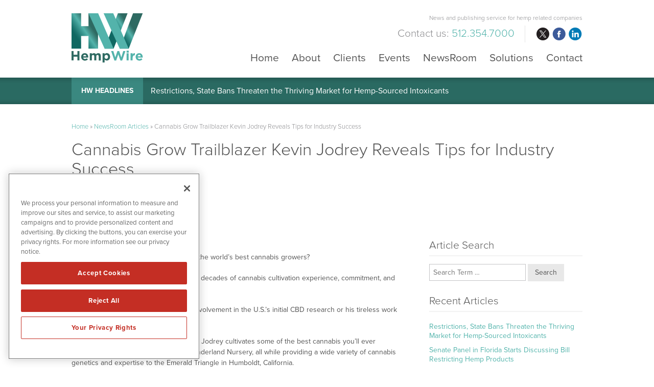

--- FILE ---
content_type: text/html; charset=UTF-8
request_url: https://www.hempwire.com/cannabis-grow-trailblazer-kevin-jodrey-reveals-tips-for-industry-success/
body_size: 16213
content:
<!DOCTYPE html>
<html lang="en-US" class="no-js">
<head>
		
	<!-- OneTrust Cookies Consent Notice start for hempwire.com -->
	<script src="https://cdn.cookielaw.org/scripttemplates/otSDKStub.js"  type="text/javascript" charset="UTF-8" data-domain-script="0192f7b4-84b8-708d-aa2b-d37477e2f0c6" ></script>
	<script type="text/javascript">
	function OptanonWrapper() { }
	</script>
	<!-- OneTrust Cookies Consent Notice end for hempwire.com -->
	
	<meta charset="UTF-8">
    <meta http-equiv="X-UA-Compatible" content="IE=edge">
	<meta name="viewport" content="width=device-width, initial-scale=1">
	<link rel="profile" href="https://gmpg.org/xfn/11">
	    
    
    <!-- Favicon and iOS bookmark -->
    <link rel="shortcut icon" href="https://www.hempwire.com/wp-content/themes/cannabisnewswire/favicon.ico" />
    <meta property="og:image" content="https://www.hempwire.com/wp-content/themes/cannabisnewswire/fb-og-cnw.png" />
	 <link rel="stylesheet" href="https://www.hempwire.com/wp-content/themes/cannabisnewswire/css/angular-styles.css?1769377170" />
	 <link rel="stylesheet" href="https://www.hempwire.com/wp-content/themes/cannabisnewswire/js/fancyBox/source/jquery.fancybox.css" />
    <link rel="apple-touch-icon-precomposed" href="https://www.hempwire.com/wp-content/themes/cannabisnewswire/ios-icon.png"/>
    <script src="https://ajax.googleapis.com/ajax/libs/angularjs/1.5.7/angular.min.js"></script>
	<script src="//ajax.googleapis.com/ajax/libs/angularjs/1.5.7/angular-animate.js"></script>
	
    <!-- TypeKit Web Fonts -->
    <script>
	  (function(d) {
		var config = {
		  kitId: 'wud5kyq',
		  scriptTimeout: 3000,
		  async: true
		},
		h=d.documentElement,t=setTimeout(function(){h.className=h.className.replace(/\bwf-loading\b/g,"")+" wf-inactive";},config.scriptTimeout),tk=d.createElement("script"),f=false,s=d.getElementsByTagName("script")[0],a;h.className+=" wf-loading";tk.src='https://use.typekit.net/'+config.kitId+'.js';tk.async=true;tk.onload=tk.onreadystatechange=function(){a=this.readyState;if(f||a&&a!="complete"&&a!="loaded")return;f=true;clearTimeout(t);try{Typekit.load(config)}catch(e){}};s.parentNode.insertBefore(tk,s)
	  })(document);
	</script> 
    
    
	<script>(function(html){html.className = html.className.replace(/\bno-js\b/,'js')})(document.documentElement);</script>
<meta name='robots' content='index, follow, max-image-preview:large, max-snippet:-1, max-video-preview:-1' />

	<!-- This site is optimized with the Yoast SEO plugin v26.6 - https://yoast.com/wordpress/plugins/seo/ -->
	<title>Cannabis Grow Trailblazer Kevin Jodrey Reveals Tips for Industry Success - HempWire</title>
	<link rel="canonical" href="https://www.hempwire.com/cannabis-grow-trailblazer-kevin-jodrey-reveals-tips-for-industry-success/" />
	<meta property="og:locale" content="en_US" />
	<meta property="og:type" content="article" />
	<meta property="og:title" content="Cannabis Grow Trailblazer Kevin Jodrey Reveals Tips for Industry Success - HempWire" />
	<meta property="og:description" content="Why is Kevin Jodrey so revered among the world’s best cannabis growers? Is it his strong work ethic combined with decades of cannabis cultivation experience, commitment, and transparency? Maybe it has something to do with his involvement in the U.S.’s initial CBD research or his tireless work mapping cannabis genotypes. It could also have to &hellip; Continue reading &quot;Cannabis Grow Trailblazer Kevin Jodrey Reveals Tips for Industry Success&quot;" />
	<meta property="og:url" content="https://www.hempwire.com/cannabis-grow-trailblazer-kevin-jodrey-reveals-tips-for-industry-success/" />
	<meta property="og:site_name" content="HempWire" />
	<meta property="article:published_time" content="2019-03-11T16:03:20+00:00" />
	<meta property="article:modified_time" content="2019-03-11T16:03:31+00:00" />
	<meta property="og:image" content="https://green-flower-west.s3.us-west-1.amazonaws.com/uploads/1883/Kevin-Jodrey-Profile-In-article%20image%201.jpg" />
	<meta name="author" content="Chris@HW" />
	<meta name="twitter:card" content="summary_large_image" />
	<meta name="twitter:label1" content="Written by" />
	<meta name="twitter:data1" content="Chris@HW" />
	<meta name="twitter:label2" content="Est. reading time" />
	<meta name="twitter:data2" content="9 minutes" />
	<script type="application/ld+json" class="yoast-schema-graph">{"@context":"https://schema.org","@graph":[{"@type":"Article","@id":"https://www.hempwire.com/cannabis-grow-trailblazer-kevin-jodrey-reveals-tips-for-industry-success/#article","isPartOf":{"@id":"https://www.hempwire.com/cannabis-grow-trailblazer-kevin-jodrey-reveals-tips-for-industry-success/"},"author":{"name":"Chris@HW","@id":"https://www.hempwire.com/#/schema/person/128971f64819d8a0265c5b975c111de8"},"headline":"Cannabis Grow Trailblazer Kevin Jodrey Reveals Tips for Industry Success","datePublished":"2019-03-11T16:03:20+00:00","dateModified":"2019-03-11T16:03:31+00:00","mainEntityOfPage":{"@id":"https://www.hempwire.com/cannabis-grow-trailblazer-kevin-jodrey-reveals-tips-for-industry-success/"},"wordCount":1800,"publisher":{"@id":"https://www.hempwire.com/#organization"},"image":{"@id":"https://www.hempwire.com/cannabis-grow-trailblazer-kevin-jodrey-reveals-tips-for-industry-success/#primaryimage"},"thumbnailUrl":"https://green-flower-west.s3.us-west-1.amazonaws.com/uploads/1883/Kevin-Jodrey-Profile-In-article%20image%201.jpg","articleSection":["Green Flower"],"inLanguage":"en-US"},{"@type":"WebPage","@id":"https://www.hempwire.com/cannabis-grow-trailblazer-kevin-jodrey-reveals-tips-for-industry-success/","url":"https://www.hempwire.com/cannabis-grow-trailblazer-kevin-jodrey-reveals-tips-for-industry-success/","name":"Cannabis Grow Trailblazer Kevin Jodrey Reveals Tips for Industry Success - HempWire","isPartOf":{"@id":"https://www.hempwire.com/#website"},"primaryImageOfPage":{"@id":"https://www.hempwire.com/cannabis-grow-trailblazer-kevin-jodrey-reveals-tips-for-industry-success/#primaryimage"},"image":{"@id":"https://www.hempwire.com/cannabis-grow-trailblazer-kevin-jodrey-reveals-tips-for-industry-success/#primaryimage"},"thumbnailUrl":"https://green-flower-west.s3.us-west-1.amazonaws.com/uploads/1883/Kevin-Jodrey-Profile-In-article%20image%201.jpg","datePublished":"2019-03-11T16:03:20+00:00","dateModified":"2019-03-11T16:03:31+00:00","breadcrumb":{"@id":"https://www.hempwire.com/cannabis-grow-trailblazer-kevin-jodrey-reveals-tips-for-industry-success/#breadcrumb"},"inLanguage":"en-US","potentialAction":[{"@type":"ReadAction","target":["https://www.hempwire.com/cannabis-grow-trailblazer-kevin-jodrey-reveals-tips-for-industry-success/"]}]},{"@type":"ImageObject","inLanguage":"en-US","@id":"https://www.hempwire.com/cannabis-grow-trailblazer-kevin-jodrey-reveals-tips-for-industry-success/#primaryimage","url":"https://green-flower-west.s3.us-west-1.amazonaws.com/uploads/1883/Kevin-Jodrey-Profile-In-article%20image%201.jpg","contentUrl":"https://green-flower-west.s3.us-west-1.amazonaws.com/uploads/1883/Kevin-Jodrey-Profile-In-article%20image%201.jpg"},{"@type":"BreadcrumbList","@id":"https://www.hempwire.com/cannabis-grow-trailblazer-kevin-jodrey-reveals-tips-for-industry-success/#breadcrumb","itemListElement":[{"@type":"ListItem","position":1,"name":"Home","item":"https://www.hempwire.com/"},{"@type":"ListItem","position":2,"name":"NewsRoom Articles","item":"https://www.hempwire.com/newsroom/newsroom-articles/"},{"@type":"ListItem","position":3,"name":"Cannabis Grow Trailblazer Kevin Jodrey Reveals Tips for Industry Success"}]},{"@type":"WebSite","@id":"https://www.hempwire.com/#website","url":"https://www.hempwire.com/","name":"HempWire","description":"News and publishing service for hemp related companies","publisher":{"@id":"https://www.hempwire.com/#organization"},"potentialAction":[{"@type":"SearchAction","target":{"@type":"EntryPoint","urlTemplate":"https://www.hempwire.com/?s={search_term_string}"},"query-input":{"@type":"PropertyValueSpecification","valueRequired":true,"valueName":"search_term_string"}}],"inLanguage":"en-US"},{"@type":"Organization","@id":"https://www.hempwire.com/#organization","name":"HempWire","url":"https://www.hempwire.com/","logo":{"@type":"ImageObject","inLanguage":"en-US","@id":"https://www.hempwire.com/#/schema/logo/image/","url":"https://www.hempwire.com/wp-content/uploads/hwn-logo.png","contentUrl":"https://www.hempwire.com/wp-content/uploads/hwn-logo.png","width":360,"height":217,"caption":"HempWire"},"image":{"@id":"https://www.hempwire.com/#/schema/logo/image/"}},{"@type":"Person","@id":"https://www.hempwire.com/#/schema/person/128971f64819d8a0265c5b975c111de8","name":"Chris@HW","image":{"@type":"ImageObject","inLanguage":"en-US","@id":"https://www.hempwire.com/#/schema/person/image/","url":"https://secure.gravatar.com/avatar/c12cb024954c6b57cae1d70c92b0a2e34422d7c148b90a28f821c359a4cca5ae?s=96&d=mm&r=g","contentUrl":"https://secure.gravatar.com/avatar/c12cb024954c6b57cae1d70c92b0a2e34422d7c148b90a28f821c359a4cca5ae?s=96&d=mm&r=g","caption":"Chris@HW"},"url":"https://www.hempwire.com/author/chrisnnw/"}]}</script>
	<!-- / Yoast SEO plugin. -->


<link rel="amphtml" href="https://www.hempwire.com/cannabis-grow-trailblazer-kevin-jodrey-reveals-tips-for-industry-success/amp/" /><meta name="generator" content="AMP for WP 1.1.11"/><link rel='dns-prefetch' href='//ajax.googleapis.com' />
<link rel='dns-prefetch' href='//cdnjs.cloudflare.com' />
<link rel="alternate" title="oEmbed (JSON)" type="application/json+oembed" href="https://www.hempwire.com/wp-json/oembed/1.0/embed?url=https%3A%2F%2Fwww.hempwire.com%2Fcannabis-grow-trailblazer-kevin-jodrey-reveals-tips-for-industry-success%2F" />
<link rel="alternate" title="oEmbed (XML)" type="text/xml+oembed" href="https://www.hempwire.com/wp-json/oembed/1.0/embed?url=https%3A%2F%2Fwww.hempwire.com%2Fcannabis-grow-trailblazer-kevin-jodrey-reveals-tips-for-industry-success%2F&#038;format=xml" />
<style id='wp-img-auto-sizes-contain-inline-css' type='text/css'>
img:is([sizes=auto i],[sizes^="auto," i]){contain-intrinsic-size:3000px 1500px}
/*# sourceURL=wp-img-auto-sizes-contain-inline-css */
</style>
<style id='wp-block-library-inline-css' type='text/css'>
:root{--wp-block-synced-color:#7a00df;--wp-block-synced-color--rgb:122,0,223;--wp-bound-block-color:var(--wp-block-synced-color);--wp-editor-canvas-background:#ddd;--wp-admin-theme-color:#007cba;--wp-admin-theme-color--rgb:0,124,186;--wp-admin-theme-color-darker-10:#006ba1;--wp-admin-theme-color-darker-10--rgb:0,107,160.5;--wp-admin-theme-color-darker-20:#005a87;--wp-admin-theme-color-darker-20--rgb:0,90,135;--wp-admin-border-width-focus:2px}@media (min-resolution:192dpi){:root{--wp-admin-border-width-focus:1.5px}}.wp-element-button{cursor:pointer}:root .has-very-light-gray-background-color{background-color:#eee}:root .has-very-dark-gray-background-color{background-color:#313131}:root .has-very-light-gray-color{color:#eee}:root .has-very-dark-gray-color{color:#313131}:root .has-vivid-green-cyan-to-vivid-cyan-blue-gradient-background{background:linear-gradient(135deg,#00d084,#0693e3)}:root .has-purple-crush-gradient-background{background:linear-gradient(135deg,#34e2e4,#4721fb 50%,#ab1dfe)}:root .has-hazy-dawn-gradient-background{background:linear-gradient(135deg,#faaca8,#dad0ec)}:root .has-subdued-olive-gradient-background{background:linear-gradient(135deg,#fafae1,#67a671)}:root .has-atomic-cream-gradient-background{background:linear-gradient(135deg,#fdd79a,#004a59)}:root .has-nightshade-gradient-background{background:linear-gradient(135deg,#330968,#31cdcf)}:root .has-midnight-gradient-background{background:linear-gradient(135deg,#020381,#2874fc)}:root{--wp--preset--font-size--normal:16px;--wp--preset--font-size--huge:42px}.has-regular-font-size{font-size:1em}.has-larger-font-size{font-size:2.625em}.has-normal-font-size{font-size:var(--wp--preset--font-size--normal)}.has-huge-font-size{font-size:var(--wp--preset--font-size--huge)}.has-text-align-center{text-align:center}.has-text-align-left{text-align:left}.has-text-align-right{text-align:right}.has-fit-text{white-space:nowrap!important}#end-resizable-editor-section{display:none}.aligncenter{clear:both}.items-justified-left{justify-content:flex-start}.items-justified-center{justify-content:center}.items-justified-right{justify-content:flex-end}.items-justified-space-between{justify-content:space-between}.screen-reader-text{border:0;clip-path:inset(50%);height:1px;margin:-1px;overflow:hidden;padding:0;position:absolute;width:1px;word-wrap:normal!important}.screen-reader-text:focus{background-color:#ddd;clip-path:none;color:#444;display:block;font-size:1em;height:auto;left:5px;line-height:normal;padding:15px 23px 14px;text-decoration:none;top:5px;width:auto;z-index:100000}html :where(.has-border-color){border-style:solid}html :where([style*=border-top-color]){border-top-style:solid}html :where([style*=border-right-color]){border-right-style:solid}html :where([style*=border-bottom-color]){border-bottom-style:solid}html :where([style*=border-left-color]){border-left-style:solid}html :where([style*=border-width]){border-style:solid}html :where([style*=border-top-width]){border-top-style:solid}html :where([style*=border-right-width]){border-right-style:solid}html :where([style*=border-bottom-width]){border-bottom-style:solid}html :where([style*=border-left-width]){border-left-style:solid}html :where(img[class*=wp-image-]){height:auto;max-width:100%}:where(figure){margin:0 0 1em}html :where(.is-position-sticky){--wp-admin--admin-bar--position-offset:var(--wp-admin--admin-bar--height,0px)}@media screen and (max-width:600px){html :where(.is-position-sticky){--wp-admin--admin-bar--position-offset:0px}}

/*# sourceURL=wp-block-library-inline-css */
</style><style id='global-styles-inline-css' type='text/css'>
:root{--wp--preset--aspect-ratio--square: 1;--wp--preset--aspect-ratio--4-3: 4/3;--wp--preset--aspect-ratio--3-4: 3/4;--wp--preset--aspect-ratio--3-2: 3/2;--wp--preset--aspect-ratio--2-3: 2/3;--wp--preset--aspect-ratio--16-9: 16/9;--wp--preset--aspect-ratio--9-16: 9/16;--wp--preset--color--black: #000000;--wp--preset--color--cyan-bluish-gray: #abb8c3;--wp--preset--color--white: #ffffff;--wp--preset--color--pale-pink: #f78da7;--wp--preset--color--vivid-red: #cf2e2e;--wp--preset--color--luminous-vivid-orange: #ff6900;--wp--preset--color--luminous-vivid-amber: #fcb900;--wp--preset--color--light-green-cyan: #7bdcb5;--wp--preset--color--vivid-green-cyan: #00d084;--wp--preset--color--pale-cyan-blue: #8ed1fc;--wp--preset--color--vivid-cyan-blue: #0693e3;--wp--preset--color--vivid-purple: #9b51e0;--wp--preset--gradient--vivid-cyan-blue-to-vivid-purple: linear-gradient(135deg,rgb(6,147,227) 0%,rgb(155,81,224) 100%);--wp--preset--gradient--light-green-cyan-to-vivid-green-cyan: linear-gradient(135deg,rgb(122,220,180) 0%,rgb(0,208,130) 100%);--wp--preset--gradient--luminous-vivid-amber-to-luminous-vivid-orange: linear-gradient(135deg,rgb(252,185,0) 0%,rgb(255,105,0) 100%);--wp--preset--gradient--luminous-vivid-orange-to-vivid-red: linear-gradient(135deg,rgb(255,105,0) 0%,rgb(207,46,46) 100%);--wp--preset--gradient--very-light-gray-to-cyan-bluish-gray: linear-gradient(135deg,rgb(238,238,238) 0%,rgb(169,184,195) 100%);--wp--preset--gradient--cool-to-warm-spectrum: linear-gradient(135deg,rgb(74,234,220) 0%,rgb(151,120,209) 20%,rgb(207,42,186) 40%,rgb(238,44,130) 60%,rgb(251,105,98) 80%,rgb(254,248,76) 100%);--wp--preset--gradient--blush-light-purple: linear-gradient(135deg,rgb(255,206,236) 0%,rgb(152,150,240) 100%);--wp--preset--gradient--blush-bordeaux: linear-gradient(135deg,rgb(254,205,165) 0%,rgb(254,45,45) 50%,rgb(107,0,62) 100%);--wp--preset--gradient--luminous-dusk: linear-gradient(135deg,rgb(255,203,112) 0%,rgb(199,81,192) 50%,rgb(65,88,208) 100%);--wp--preset--gradient--pale-ocean: linear-gradient(135deg,rgb(255,245,203) 0%,rgb(182,227,212) 50%,rgb(51,167,181) 100%);--wp--preset--gradient--electric-grass: linear-gradient(135deg,rgb(202,248,128) 0%,rgb(113,206,126) 100%);--wp--preset--gradient--midnight: linear-gradient(135deg,rgb(2,3,129) 0%,rgb(40,116,252) 100%);--wp--preset--font-size--small: 13px;--wp--preset--font-size--medium: 20px;--wp--preset--font-size--large: 36px;--wp--preset--font-size--x-large: 42px;--wp--preset--spacing--20: 0.44rem;--wp--preset--spacing--30: 0.67rem;--wp--preset--spacing--40: 1rem;--wp--preset--spacing--50: 1.5rem;--wp--preset--spacing--60: 2.25rem;--wp--preset--spacing--70: 3.38rem;--wp--preset--spacing--80: 5.06rem;--wp--preset--shadow--natural: 6px 6px 9px rgba(0, 0, 0, 0.2);--wp--preset--shadow--deep: 12px 12px 50px rgba(0, 0, 0, 0.4);--wp--preset--shadow--sharp: 6px 6px 0px rgba(0, 0, 0, 0.2);--wp--preset--shadow--outlined: 6px 6px 0px -3px rgb(255, 255, 255), 6px 6px rgb(0, 0, 0);--wp--preset--shadow--crisp: 6px 6px 0px rgb(0, 0, 0);}:where(.is-layout-flex){gap: 0.5em;}:where(.is-layout-grid){gap: 0.5em;}body .is-layout-flex{display: flex;}.is-layout-flex{flex-wrap: wrap;align-items: center;}.is-layout-flex > :is(*, div){margin: 0;}body .is-layout-grid{display: grid;}.is-layout-grid > :is(*, div){margin: 0;}:where(.wp-block-columns.is-layout-flex){gap: 2em;}:where(.wp-block-columns.is-layout-grid){gap: 2em;}:where(.wp-block-post-template.is-layout-flex){gap: 1.25em;}:where(.wp-block-post-template.is-layout-grid){gap: 1.25em;}.has-black-color{color: var(--wp--preset--color--black) !important;}.has-cyan-bluish-gray-color{color: var(--wp--preset--color--cyan-bluish-gray) !important;}.has-white-color{color: var(--wp--preset--color--white) !important;}.has-pale-pink-color{color: var(--wp--preset--color--pale-pink) !important;}.has-vivid-red-color{color: var(--wp--preset--color--vivid-red) !important;}.has-luminous-vivid-orange-color{color: var(--wp--preset--color--luminous-vivid-orange) !important;}.has-luminous-vivid-amber-color{color: var(--wp--preset--color--luminous-vivid-amber) !important;}.has-light-green-cyan-color{color: var(--wp--preset--color--light-green-cyan) !important;}.has-vivid-green-cyan-color{color: var(--wp--preset--color--vivid-green-cyan) !important;}.has-pale-cyan-blue-color{color: var(--wp--preset--color--pale-cyan-blue) !important;}.has-vivid-cyan-blue-color{color: var(--wp--preset--color--vivid-cyan-blue) !important;}.has-vivid-purple-color{color: var(--wp--preset--color--vivid-purple) !important;}.has-black-background-color{background-color: var(--wp--preset--color--black) !important;}.has-cyan-bluish-gray-background-color{background-color: var(--wp--preset--color--cyan-bluish-gray) !important;}.has-white-background-color{background-color: var(--wp--preset--color--white) !important;}.has-pale-pink-background-color{background-color: var(--wp--preset--color--pale-pink) !important;}.has-vivid-red-background-color{background-color: var(--wp--preset--color--vivid-red) !important;}.has-luminous-vivid-orange-background-color{background-color: var(--wp--preset--color--luminous-vivid-orange) !important;}.has-luminous-vivid-amber-background-color{background-color: var(--wp--preset--color--luminous-vivid-amber) !important;}.has-light-green-cyan-background-color{background-color: var(--wp--preset--color--light-green-cyan) !important;}.has-vivid-green-cyan-background-color{background-color: var(--wp--preset--color--vivid-green-cyan) !important;}.has-pale-cyan-blue-background-color{background-color: var(--wp--preset--color--pale-cyan-blue) !important;}.has-vivid-cyan-blue-background-color{background-color: var(--wp--preset--color--vivid-cyan-blue) !important;}.has-vivid-purple-background-color{background-color: var(--wp--preset--color--vivid-purple) !important;}.has-black-border-color{border-color: var(--wp--preset--color--black) !important;}.has-cyan-bluish-gray-border-color{border-color: var(--wp--preset--color--cyan-bluish-gray) !important;}.has-white-border-color{border-color: var(--wp--preset--color--white) !important;}.has-pale-pink-border-color{border-color: var(--wp--preset--color--pale-pink) !important;}.has-vivid-red-border-color{border-color: var(--wp--preset--color--vivid-red) !important;}.has-luminous-vivid-orange-border-color{border-color: var(--wp--preset--color--luminous-vivid-orange) !important;}.has-luminous-vivid-amber-border-color{border-color: var(--wp--preset--color--luminous-vivid-amber) !important;}.has-light-green-cyan-border-color{border-color: var(--wp--preset--color--light-green-cyan) !important;}.has-vivid-green-cyan-border-color{border-color: var(--wp--preset--color--vivid-green-cyan) !important;}.has-pale-cyan-blue-border-color{border-color: var(--wp--preset--color--pale-cyan-blue) !important;}.has-vivid-cyan-blue-border-color{border-color: var(--wp--preset--color--vivid-cyan-blue) !important;}.has-vivid-purple-border-color{border-color: var(--wp--preset--color--vivid-purple) !important;}.has-vivid-cyan-blue-to-vivid-purple-gradient-background{background: var(--wp--preset--gradient--vivid-cyan-blue-to-vivid-purple) !important;}.has-light-green-cyan-to-vivid-green-cyan-gradient-background{background: var(--wp--preset--gradient--light-green-cyan-to-vivid-green-cyan) !important;}.has-luminous-vivid-amber-to-luminous-vivid-orange-gradient-background{background: var(--wp--preset--gradient--luminous-vivid-amber-to-luminous-vivid-orange) !important;}.has-luminous-vivid-orange-to-vivid-red-gradient-background{background: var(--wp--preset--gradient--luminous-vivid-orange-to-vivid-red) !important;}.has-very-light-gray-to-cyan-bluish-gray-gradient-background{background: var(--wp--preset--gradient--very-light-gray-to-cyan-bluish-gray) !important;}.has-cool-to-warm-spectrum-gradient-background{background: var(--wp--preset--gradient--cool-to-warm-spectrum) !important;}.has-blush-light-purple-gradient-background{background: var(--wp--preset--gradient--blush-light-purple) !important;}.has-blush-bordeaux-gradient-background{background: var(--wp--preset--gradient--blush-bordeaux) !important;}.has-luminous-dusk-gradient-background{background: var(--wp--preset--gradient--luminous-dusk) !important;}.has-pale-ocean-gradient-background{background: var(--wp--preset--gradient--pale-ocean) !important;}.has-electric-grass-gradient-background{background: var(--wp--preset--gradient--electric-grass) !important;}.has-midnight-gradient-background{background: var(--wp--preset--gradient--midnight) !important;}.has-small-font-size{font-size: var(--wp--preset--font-size--small) !important;}.has-medium-font-size{font-size: var(--wp--preset--font-size--medium) !important;}.has-large-font-size{font-size: var(--wp--preset--font-size--large) !important;}.has-x-large-font-size{font-size: var(--wp--preset--font-size--x-large) !important;}
/*# sourceURL=global-styles-inline-css */
</style>

<style id='classic-theme-styles-inline-css' type='text/css'>
/*! This file is auto-generated */
.wp-block-button__link{color:#fff;background-color:#32373c;border-radius:9999px;box-shadow:none;text-decoration:none;padding:calc(.667em + 2px) calc(1.333em + 2px);font-size:1.125em}.wp-block-file__button{background:#32373c;color:#fff;text-decoration:none}
/*# sourceURL=/wp-includes/css/classic-themes.min.css */
</style>
<link rel='stylesheet' id='contact-form-7-css' href='https://www.hempwire.com/wp-content/plugins/contact-form-7/includes/css/styles.css' type='text/css' media='all' />
<link rel='stylesheet' id='genericons-css' href='https://www.hempwire.com/wp-content/themes/cannabisnewswire/genericons/genericons.css' type='text/css' media='all' />
<link rel='stylesheet' id='cannabisnewswire-style-css' href='https://www.hempwire.com/wp-content/themes/cannabisnewswire/style.css' type='text/css' media='all' />
<link rel='stylesheet' id='customstyles-css' href='https://www.hempwire.com/wp-content/themes/cannabisnewswire/css/styles.css?1769377170' type='text/css' media='all' />
<link rel='stylesheet' id='tablepress-default-css' href='https://www.hempwire.com/wp-content/tablepress-combined.min.css' type='text/css' media='all' />
<script type="text/javascript" src="https://www.hempwire.com/wp-includes/js/jquery/jquery.min.js" id="jquery-core-js"></script>
<script type="text/javascript" src="https://www.hempwire.com/wp-includes/js/jquery/jquery-migrate.min.js" id="jquery-migrate-js"></script>
<script type="text/javascript" src="https://www.hempwire.com/wp-content/themes/cannabisnewswire/js/fancyBox/source/jquery.fancybox.js" id="fancy-js"></script>
<script type="text/javascript" src="//ajax.googleapis.com/ajax/libs/angularjs/1.5.7/angular-resource.js" id="ngresource-js"></script>
<script type="text/javascript" src="https://www.hempwire.com/wp-content/themes/cannabisnewswire/js/ng-lodash-master/build/ng-lodash.min.js" id="nglodash-js"></script>
<script type="text/javascript" src="https://www.hempwire.com/wp-content/themes/cannabisnewswire/js/moment.min.js" id="moment_min-js"></script>
<script type="text/javascript" src="https://cdnjs.cloudflare.com/ajax/libs/angular-moment/1.0.0-beta.6/angular-moment.min.js" id="ngmoment-js"></script>
<link rel="https://api.w.org/" href="https://www.hempwire.com/wp-json/" /><link rel="alternate" title="JSON" type="application/json" href="https://www.hempwire.com/wp-json/wp/v2/posts/23353" /><link rel='shortlink' href='https://www.hempwire.com/?p=23353' />
	
	
	<!-- Global site tag (gtag.js) - Google Analytics -->
	<script async src="https://www.googletagmanager.com/gtag/js?id=UA-143614293-1"></script>
	<script>
	  window.dataLayer = window.dataLayer || [];
	  function gtag(){dataLayer.push(arguments);}
	  gtag('js', new Date());

	  gtag('config', 'UA-143614293-1');
	</script>
	
		
	<!-- Pearl Diver -->
	<script async src="https://tag.pearldiver.io/ldc.js?pid=5f3716a5f4f560f0f603896df8b8010c&aid=16de03f2"></script>
	
</head>

<body class="wp-singular post-template-default single single-post postid-23353 single-format-standard wp-theme-cannabisnewswire group-blog">

<!-- Announcement Bar --> 
<!--<div class="top-bar">
	<div class="container"><div id="announcement"><div class="announceContent">On May 23, 2018, we published revised versions of our <a href="/disclaimer/">Privacy Policy</a> and User Agreements. Please read these updated terms and take some time to understand them. Your use of our services is subject to these revised terms.</div><div id="announceClose"><div>Yes, I Agree.</div></div></div></div>
	
	<style>
		
		#announcement {
			position: relative;
			padding: 15px 0;
		}
		.announceContent {
			font-size: 14px;
			line-height: 18px;
			color: #525252;
			padding-right: 15%;
		}
		.announceContent a, .announceContent a:visited {
			color: #525252;
			border-bottom: 1px solid #525252;
		}
		#announceClose {
			position: absolute;
			top: 15px;
			right: 0px;
		}
		
		#announceClose div {
			border-radius: 6px;
			border: 1px solid #54b4ac;
			color: #54b4ac;
			font-size: 14px;
			line-height: 14px;
			padding: 10px 15px;
			text-align: center;
		}
		
		#announceClose img {
			width: 100%;
			height: auto;
		}
		
		#announceClose:hover {
			cursor: pointer;
		}
		
		#announceClose:hover div {
			border: 1px solid #525252;
			color: #525252;
		}

		@media screen and (max-width:769px){
			
			#announcement {
				padding: 20px 20px 60px 20px;
			}
			
			#announceClose {
				position: relative;
				display: block;
			}
			
			.announceContent {
				padding-right: 0;
				color: #999999;
			}
			
			.announceContent a, .announceContent a:visited {
				color: #999999;
			}
			
		}
		
		
</style>
</div>-->
<!-- Banner --> 

<div class="banner">
	<div class="container">
        <div class="logo"><a href="https://www.hempwire.com/"><img src="https://www.hempwire.com/wp-content/themes/cannabisnewswire/images/hwn.svg" alt="HempWire Logo"/></a></div>
        
        <div class="banner-right">
            <h3>News and publishing service for hemp related companies</h3>
           	
			<div class="banner-right-flex">
			<h4><div class="textwidget custom-html-widget">Contact us: <span>512.354.7000</span></div></h4>
            <div class="social">
				<ul>
					<li class="twitter"><a href="https://twitter.com/HempWireMedia" target="_blank" rel="nofollow">twitter</a></li>
					<li class="facebook"><a href="https://www.facebook.com/HempWireMedia/" target="_blank" rel="nofollow">facebook</a></li>
					<li class="linkedin"><a href="https://www.linkedin.com/company/hempwiremedia/" target="_blank" rel="nofollow">linkedin</a></li>
				</ul>
			</div></div>
            
            <!-- Add hamburger to mobile -->
            <div id="hamburger"><span>News and publishing service for hemp related companies</span></div><!-- End hamburger -->
            <div id="Menu">
                <div class="menu-main-navigation-container"><ul id="menu-main-navigation" class="menu"><li id="menu-item-851" class="menu-item menu-item-type-post_type menu-item-object-page menu-item-home menu-item-851"><a href="https://www.hempwire.com/">Home</a></li>
<li id="menu-item-51" class="menu-item menu-item-type-post_type menu-item-object-page menu-item-51"><a href="https://www.hempwire.com/about/">About</a></li>
<li id="menu-item-5539" class="menu-item menu-item-type-post_type menu-item-object-page menu-item-5539"><a href="https://www.hempwire.com/clients/">Clients</a></li>
<li id="menu-item-32304" class="menu-item menu-item-type-custom menu-item-object-custom menu-item-32304"><a target="_blank" href="https://www.cannabisnewswire.com/events/">Events</a></li>
<li id="menu-item-17" class="menu-item menu-item-type-post_type menu-item-object-page menu-item-17"><a href="https://www.hempwire.com/newsroom/">NewsRoom</a></li>
<li id="menu-item-50" class="menu-item menu-item-type-post_type menu-item-object-page menu-item-50"><a href="https://www.hempwire.com/solutions/">Solutions</a></li>
<li id="menu-item-49" class="menu-item menu-item-type-post_type menu-item-object-page menu-item-49"><a href="https://www.hempwire.com/contact/">Contact</a></li>
</ul></div>            </div>
        
        </div>
	</div>
</div>

    
<!-- CNW Headlines -->
    
    <div class="nnw-headlines">
    	<div class="container">
            <div class="headlines-label"><a href="/newsroom/newsroom-articles/">HW Headlines</a></div>
            <div id="Headline">
            	<div class="cycle-slideshow" data-cycle-fx="scrollVert" data-cycle-timeout="5000" data-cycle-slides="> div">
					                    <div>

<a href="/restrictions-state-bans-threaten-the-thriving-market-for-hemp-sourced-intoxicants/">Restrictions, State Bans Threaten the Thriving Market for Hemp-Sourced Intoxicants</a>

</div>
<div>

<a href="/hemp-seeds-are-attracting-attention-as-an-alternative-source-of-protein/">Hemp Seeds Are Attracting Attention as an Alternative Source of Protein</a>

</div>
<div>

<a href="/senate-panel-in-florida-starts-discussing-bill-restricting-hemp-products/">Senate Panel in Florida Starts Discussing Bill Restricting Hemp Products</a>

</div>
<div>

<a href="/poll-finds-more-consumers-want-to-use-hemp-delivery-services/">Poll Finds More Consumers Want to Use Hemp Delivery Services</a>

</div>
<div>

<a href="/california-extends-prohibition-of-hemp-products-with-thc/">California Extends Prohibition of Hemp Products with THC</a>

</div>
            
				</div>
            </div>
        </div>
    </div>



<!-- Content Area -->  
        
    <div class="content">
    	<div class="container">
    		
            <div class="breadcrumb"><span><span><a href="https://www.hempwire.com/">Home</a></span> » <span><a href="https://www.hempwire.com/newsroom/newsroom-articles/">NewsRoom Articles</a></span> » <span class="breadcrumb_last" aria-current="page">Cannabis Grow Trailblazer Kevin Jodrey Reveals Tips for Industry Success</span></span></div>
            
			
<article id="post-23353" class="post-23353 post type-post status-publish format-standard hentry category-green-flower">
	<header class="entry-header">
		<h1 class="entry-title">Cannabis Grow Trailblazer Kevin Jodrey Reveals Tips for Industry Success</h1>        <p class="article-date">March 11, 2019</p>
	</header><!-- .entry-header -->
	
	
	<div class="ad-leader"></div>	
    <div class="single-article-left">
    
		    
            
        <div class="entry-content">
            <p><img decoding="async" src="https://green-flower-west.s3.us-west-1.amazonaws.com/uploads/1883/Kevin-Jodrey-Profile-In-article%20image%201.jpg" alt="Kevin Jodrey" width="100%" /></p>
<p>Why is Kevin Jodrey so revered among the world’s best cannabis growers?</p>
<p>Is it his strong work ethic combined with decades of cannabis cultivation experience, commitment, and transparency?</p>
<p>Maybe it has something to do with his involvement in the U.S.’s initial CBD research or his tireless work mapping cannabis genotypes.</p>
<p>It could also have to do with the fact that Jodrey cultivates some of the best cannabis you’ll ever experience through his grow facility Wonderland Nursery, all while providing a wide variety of cannabis genetics and expertise to the Emerald Triangle in Humboldt, California.</p>
<p>Consultant, educator, speaker, cultivator, Emerald Cup judge – the list of high-level cannabis experience goes on at length.</p>
<p>So you could say Jodrey is a cannabis legend for all of the above. Plus he’s a really great guy.</p>
<h2>Kevin Jodrey’s Cannabis Evolution</h2>
<p><img decoding="async" src="https://green-flower-west.s3.us-west-1.amazonaws.com/uploads/1884/Kevin-Jodrey-Profile-In-article%20image%202.jpg" alt="Kevin Jodrey" width="100%" /></p>
<p>It all started when Jodrey was a kid on the East Coast. He remembers his old neighborhood as basically a drug trafficking zone, where he was exposed to cannabis at an early age.</p>
<p>And even then cannabis genetics were a factor at the front of his mind. “I was able to access genetics through all the seeds from all the material that was coming through the neighborhood,” he recalls. “And I started cultivating in probably 1980, 1981. I started indoor in ‘89.”</p>
<p>The initial attraction to cannabis, for Jodrey, were the personal effects. “I liked the effect, and I was enthralled by what happened when you consumed it and how it took your mind in all these directions,” he says.</p>
<p>However, the more time Jodrey spent with the plant, and as he eventually took his cannabis career to the West Coast, his perception of cannabis continually evolved.</p>
<p>“I became interested in how it was used medicinally and started to see cannabis being used in a medicinal form in a way that was undeniably real,” Jodrey explains. “And it started to give me an appreciation for the complexity of cannabis in a way that I hadn’t seen prior.”</p>
<p>Essentially, he’d realized that he was only scratching the surface and began to appreciate the plant more from a scientific point of view, inspired by its complexity and survivability.</p>
<p>And now Jodrey’s all about sharing that appreciation “so that others can see what a phenomenal plant we have in our world which we can use for so many purposes,” he says.</p>
<p>“It’s the most complex plant in the plant kingdom. Nothing has more chemical activity occurring within it then cannabis, so it’s a higher-level plant to me. It almost makes me wonder, does cannabis drive us to work with it or do we drive cannabis?”</p>
<p>The relationship is confusing, Jodrey continues, because cannabis is the most widely dispersed plant on the planet. “And mankind made that happen. They took these things with them wherever they traveled, wherever they moved, and then developed it to work for their purposes, be it fibrous, be it medicinal, be it spiritual – and everything was contained in that.”</p>
<p>For Jodrey, it’s inspiring to consider cannabis from this big picture perspective all the way down to the bare-bones science. “It’s like a never-ending hole of discovery you tumble into, and it piques my curiosity in a way that I know I’ll never be able to fully satisfy, which is what I like,” he says.</p>
<p>“I don’t think I’ll ever mine the true depth of cannabis, and the desire to mine the true depth would really limit what we do because part of it is that mystery.”</p>
<h2>Cannabis as a Global Opportunity</h2>
<p>As more countries around the world come online with new cannabis laws, it also means a lot of opportunity for people who want to get involved in cannabis cultivation and genetics.</p>
<p>“You’re going to need people trained and skilled to operate outdoor operations, indoor operations, and greenhouse operations,” Jodrey says.</p>
<p>Much like what we saw with the computer industry, people from many different backgrounds are finding their niche in cannabis, and different industries are getting involved as well.</p>
<p>Jodrey talks about how as other industries get involved, bringing in new technology and tools, it will further enhance the need to create a credible education process that covers every aspect of what is quickly shaping into a mega industry right before our eyes.</p>
<h2>The Great Cannabis Hiring Challenge</h2>
<p><img decoding="async" src="https://green-flower-west.s3.us-west-1.amazonaws.com/uploads/1885/Kevin-Jodrey-Profile-In-article%20image%203.jpg" alt="Kevin Jodrey" width="100%" /></p>
<p>One of the biggest challenges the cannabis industry faces early on is keeping up with high demand.</p>
<p>The industry is so young that many operations are still developing and streamlining their processes.</p>
<p>This also includes coming up with standardized training programs that will prepare cannabis workers and quickly get everybody on the same page.</p>
<p>The need around education like this is why Kevin Jodrey, along with a few other legendary cultivators, joined Green Flower Academy to help develop the new <a href="https://green-flower.com/cannabis-cultivation-brochure" target="_blank" rel="noopener">Cannabis Cultivation Certificate Program</a>.</p>
<p>“The thing with a program like this is that in the midst of creating this new industry, we now have the ability to equip people with skill sets where they’ll have the tools needed to show up and be able to understand the verbiage and have an idea of what is occurring,” Jodrey notes.</p>
<p>“And from there you’re able to refine your processes in-house, instead of just showing up with new skills and picking up some random book that hasn’t been vetted, which makes it very difficult.”</p>
<p>Once you start to understand the bigger picture, Jodrey emphasizes, it makes it a lot easier to do your specific job, especially when you understand how what you do impacts people downstream from you. You realize how important your work is and it creates a level of integrity through the entire production chain.</p>
<h2>The Biggest Challenge in Cannabis</h2>
<p>The cannabis world, with all its momentum, certainly has its share of challenges. However, the biggest challenge of all isn’t always what people think.</p>
<p>“The one thing that needs to be addressed more than anything else is perception,” Jodrey says.</p>
<p>“The perception of the industry, perception of the users, perception of the growers – because there was such an incredible campaign to demonize cannabis for 100 years. And they did such a phenomenal job of getting the misinformation out there that it’s created a situation that makes it very hard for people who should be in the industry to enter because they’re afraid.”</p>
<p>People are often afraid that working in cannabis will diminish their reputation or compromise their ability to do other things, he says. That’s a perception we need to change. This isn’t simply an industry full of stoners.</p>
<p>“There are a lot of self-driven plant technologists and hard-working cultivators here,” Jodrey says. “And people who use cannabis aren’t just simply looking to get high. They’re looking for some incredible effects to change the true quality of their life.”</p>
<p>Removing the stigma is what allows us to increase awareness of the true situation, Jodrey adds.</p>
<p>In this case, it will allow more people to benefit from cannabis in many different ways.</p>
<p>Dropping the stigma also means new opportunities for people who are dissatisfied with their current work and want to be a part of something that adds a real benefit to people’s lives.</p>
<p>“Most people work in a place they go just to make money, and there’s no shame or crime in that,” Jodrey reflects. “It just doesn’t give you a reward that creating things does like what we had with the old craft industry in America where we were actually a part of manufacturing and creation.”</p>
<p>For Jodrey, being able to see and experience an end product you created is infinitely more satisfying than something like data entry, which is what so many people are doing now.</p>
<p>“With cultivation you are actually touching something and watching it go through a process, taking it from birth to death, repeating the process, refining the process,” he notes.</p>
<p>“New [cannabis] forms are always coming in and you’re always being challenged, being exposed to new scientific advances… so there’s this humility that also comes from growing.”</p>
<p>– This article was originally posted at <a href="https://www.green-flower.com" target="_blank" rel="noopener">Green Flower</a></p>
<p><strong>About HempWire</strong></p>
<p>HempWire (HW) is an information service that provides (1) access to our news aggregation and syndication servers, (2) <a href="https://www.hempwire.com/hempnewsbreaks/" target="_blank" rel="noopener">HempNewsBreaks</a> that summarize corporate news and information, (3) enhanced press release services, (4) social media distribution and optimization services, and (5) a full array of corporate communication solutions. As a multifaceted financial news and content distribution company with an extensive team of contributing journalists and writers, HW is uniquely positioned to best serve private and public companies that desire to reach a wide audience of investors, consumers, journalists and the general public. HW has an ever-growing distribution network of more than 5,000 key syndication outlets across the country. By cutting through the overload of information in today’s market, HW brings its clients unparalleled visibility, recognition and brand awareness. HW is where news, content and information converge.</p>
<p>To receive instant SMS alerts, text HEMPWIRE to 21000 (U.S. Mobile Phones Only)</p>
<p>For more information please visit <a href="https://www.hempwire.com/" target="_blank" rel="noopener">https://www.hempwire.com</a></p>
<p>Please see full terms of use and disclaimers on the HempWire website applicable to all content provided by HW, wherever published or re-published: <a href="https://www.hempwire.com/disclaimer/" target="_blank" rel="noopener">https://www.hempwire.com/disclaimer/</a></p>
<p>Do you have a questions or are you interested in working with HW? <a href="/cdn-cgi/l/email-protection#a1e4c5c8d5ced3e1e9c4ccd1f6c8d3c48fcfc4d59ed2d4c3cbc4c2d59ce0d2ca849391eed4d3849391e4c5c8d5ced3">Ask our Editor</a></p>
<p>HempWire (HW)<br />
Denver, Colorado<br />
<a href="https://www.hempwire.com/" target="_blank" rel="noopener">www.hempwire.com</a><br />
303.498.7722 Office<br />
<a href="/cdn-cgi/l/email-protection#4207262b362d30020a272f32152b30276c2c2736"><span class="__cf_email__" data-cfemail="97d2f3fee3f8e5d7dff2fae7c0fee5f2b9f9f2e3">[email&#160;protected]</span></a></p>
<p>This article contains Third-Party Content submitted by third parties, including articles submitted through the HW Premium Partnership Program. All opinions, statements and representations expressed by such third parties are theirs alone and do not express or represent the views and opinions of HW or its affiliates and owners. Content created by third parties is the sole responsibility of such third parties, and HW does not endorse, guarantee or make representations concerning the accuracy and completeness of all third-party content. You acknowledge that by HW providing you with this internet portal that makes accessible to you the ability to view third-party content through the HW site, HW does not undertake any obligation to you as a reader of such content or assume any liability relating to such third-party content. HW expressly disclaims liability relating to such third-party content. HW and its members, affiliates, successors, assigns, officers, directors, and partners assume no responsibility or liability that may arise from the third-party content, including, but not limited to, responsibility or liability for claims for defamation, libel, slander, infringement, invasion of privacy and publicity rights, fraud, or misrepresentation, or an private right of action under the federal securities laws of the United States or common law. Notwithstanding the foregoing, HW reserves the right to remove third-party content at any time in its sole discretion.</p>
        
    
    	
        
        </div><!-- entry-content -->
	<nav class="navigation post-navigation" aria-label="Posts">
		<h2 class="screen-reader-text">Post navigation</h2>
		<div class="nav-links"><div class="nav-previous"><a href="https://www.hempwire.com/cannabis-strategic-ventures-inc-nugs-utilizes-diversified-brand-portfolio-to-provide-high-quality-products-and-staffing-services-to-cannabis-industry/" rel="prev"><span class="meta-nav" aria-hidden="true">Previous</span> <span class="screen-reader-text">Previous post:</span> <span class="post-title">Cannabis Strategic Ventures Inc. (NUGS) Utilizes Diversified Brand Portfolio to Provide High-Quality Products and Staffing Services to Cannabis Industry</span></a></div><div class="nav-next"><a href="https://www.hempwire.com/green-hygienics-holdings-inc-s-gryn-proprietary-cultivation-technology-helps-cement-companys-leading-position-in-cannabis-market/" rel="next"><span class="meta-nav" aria-hidden="true">Next</span> <span class="screen-reader-text">Next post:</span> <span class="post-title">Green Hygienics Holdings Inc.’s (GRYN) Proprietary Cultivation Technology Helps Cement Company’s Leading Position in Cannabis Market</span></a></div></div>
	</nav>
			</div>

			<div class="single-article-right">
            	
	<div class="ad-sidebar"></div>

	        <aside id="secondary" class="sidebar widget-area" role="complementary">
            <section id="search-2" class="widget widget_search"><h2 class="widget-title">Article Search</h2>
<form role="search" method="get" class="search-form" action="https://www.hempwire.com/">
	<label>
		<span class="screen-reader-text"></span>
		<input type="search" class="search-field" placeholder="Search Term &hellip;" value="" name="s" />
	</label>
	<button type="submit" class="search-submit"><span class="screen-reader-text">Search</span></button>
</form>
</section>
		<section id="recent-posts-2" class="widget widget_recent_entries">
		<h2 class="widget-title">Recent Articles</h2>
		<ul>
											<li>
					<a href="https://www.hempwire.com/restrictions-state-bans-threaten-the-thriving-market-for-hemp-sourced-intoxicants/">Restrictions, State Bans Threaten the Thriving Market for Hemp-Sourced Intoxicants</a>
									</li>
											<li>
					<a href="https://www.hempwire.com/senate-panel-in-florida-starts-discussing-bill-restricting-hemp-products/">Senate Panel in Florida Starts Discussing Bill Restricting Hemp Products</a>
									</li>
											<li>
					<a href="https://www.hempwire.com/california-extends-prohibition-of-hemp-products-with-thc/">California Extends Prohibition of Hemp Products with THC</a>
									</li>
											<li>
					<a href="https://www.hempwire.com/poll-finds-more-consumers-want-to-use-hemp-delivery-services/">Poll Finds More Consumers Want to Use Hemp Delivery Services</a>
									</li>
											<li>
					<a href="https://www.hempwire.com/hemp-seeds-are-attracting-attention-as-an-alternative-source-of-protein/">Hemp Seeds Are Attracting Attention as an Alternative Source of Protein</a>
									</li>
											<li>
					<a href="https://www.hempwire.com/uk-approves-5-cbd-applications-doubles-down-on-10mg-cap/">UK Approves 5 CBD Applications, Doubles Down on 10mg Cap</a>
									</li>
											<li>
					<a href="https://www.hempwire.com/tennessee-hemp-industry-faces-existential-risk-as-lawmakers-mull-banning-intoxicating-products/">Tennessee Hemp Industry Faces Existential Risk as Lawmakers Mull Banning Intoxicating Products</a>
									</li>
											<li>
					<a href="https://www.hempwire.com/the-2018-farm-bill-loophole-and-what-can-be-done-to-address-it/">The 2018 Farm Bill Loophole and What Can Be Done To Address It</a>
									</li>
											<li>
					<a href="https://www.hempwire.com/gov-dewine-urges-ohio-lawmakers-to-ban-intoxicating-hemp-products/">Gov. DeWine Urges Ohio Lawmakers to Ban Intoxicating Hemp Products</a>
									</li>
											<li>
					<a href="https://www.hempwire.com/almost-2-dozen-hemp-marijuana-bills-up-for-consideration-in-texas/">Almost 2 Dozen Hemp, Marijuana Bills Up for Consideration in Texas</a>
									</li>
					</ul>

		</section>        </aside><!-- .sidebar .widget-area -->
    

	<h2>Archives</h2>
    <div class="selectamonth">Select A Month</div>
    <div class="sam-outer-container">
        <div class="sam-inner-container">
            <div class="sam-panel">
            
            		<li><a href='https://www.hempwire.com/2025/03/'>March 2025</a></li>
	<li><a href='https://www.hempwire.com/2025/02/'>February 2025</a></li>
	<li><a href='https://www.hempwire.com/2025/01/'>January 2025</a></li>
	<li><a href='https://www.hempwire.com/2024/12/'>December 2024</a></li>
	<li><a href='https://www.hempwire.com/2024/11/'>November 2024</a></li>
	<li><a href='https://www.hempwire.com/2024/10/'>October 2024</a></li>
	<li><a href='https://www.hempwire.com/2024/09/'>September 2024</a></li>
	<li><a href='https://www.hempwire.com/2024/08/'>August 2024</a></li>
	<li><a href='https://www.hempwire.com/2024/07/'>July 2024</a></li>
	<li><a href='https://www.hempwire.com/2024/06/'>June 2024</a></li>
	<li><a href='https://www.hempwire.com/2024/05/'>May 2024</a></li>
	<li><a href='https://www.hempwire.com/2024/04/'>April 2024</a></li>
	<li><a href='https://www.hempwire.com/2024/03/'>March 2024</a></li>
	<li><a href='https://www.hempwire.com/2024/02/'>February 2024</a></li>
	<li><a href='https://www.hempwire.com/2024/01/'>January 2024</a></li>
	<li><a href='https://www.hempwire.com/2023/12/'>December 2023</a></li>
	<li><a href='https://www.hempwire.com/2023/11/'>November 2023</a></li>
	<li><a href='https://www.hempwire.com/2023/10/'>October 2023</a></li>
	<li><a href='https://www.hempwire.com/2023/09/'>September 2023</a></li>
	<li><a href='https://www.hempwire.com/2023/08/'>August 2023</a></li>
	<li><a href='https://www.hempwire.com/2023/07/'>July 2023</a></li>
	<li><a href='https://www.hempwire.com/2023/06/'>June 2023</a></li>
	<li><a href='https://www.hempwire.com/2023/05/'>May 2023</a></li>
	<li><a href='https://www.hempwire.com/2023/04/'>April 2023</a></li>
	<li><a href='https://www.hempwire.com/2023/03/'>March 2023</a></li>
	<li><a href='https://www.hempwire.com/2023/02/'>February 2023</a></li>
	<li><a href='https://www.hempwire.com/2023/01/'>January 2023</a></li>
	<li><a href='https://www.hempwire.com/2022/12/'>December 2022</a></li>
	<li><a href='https://www.hempwire.com/2022/11/'>November 2022</a></li>
	<li><a href='https://www.hempwire.com/2022/10/'>October 2022</a></li>
	<li><a href='https://www.hempwire.com/2022/09/'>September 2022</a></li>
	<li><a href='https://www.hempwire.com/2022/08/'>August 2022</a></li>
	<li><a href='https://www.hempwire.com/2022/07/'>July 2022</a></li>
	<li><a href='https://www.hempwire.com/2022/06/'>June 2022</a></li>
	<li><a href='https://www.hempwire.com/2022/05/'>May 2022</a></li>
	<li><a href='https://www.hempwire.com/2022/04/'>April 2022</a></li>
	<li><a href='https://www.hempwire.com/2022/03/'>March 2022</a></li>
	<li><a href='https://www.hempwire.com/2022/02/'>February 2022</a></li>
	<li><a href='https://www.hempwire.com/2022/01/'>January 2022</a></li>
	<li><a href='https://www.hempwire.com/2021/12/'>December 2021</a></li>
	<li><a href='https://www.hempwire.com/2021/11/'>November 2021</a></li>
	<li><a href='https://www.hempwire.com/2021/10/'>October 2021</a></li>
	<li><a href='https://www.hempwire.com/2021/09/'>September 2021</a></li>
	<li><a href='https://www.hempwire.com/2021/08/'>August 2021</a></li>
	<li><a href='https://www.hempwire.com/2021/07/'>July 2021</a></li>
	<li><a href='https://www.hempwire.com/2021/06/'>June 2021</a></li>
	<li><a href='https://www.hempwire.com/2021/05/'>May 2021</a></li>
	<li><a href='https://www.hempwire.com/2021/04/'>April 2021</a></li>
	<li><a href='https://www.hempwire.com/2021/03/'>March 2021</a></li>
	<li><a href='https://www.hempwire.com/2021/02/'>February 2021</a></li>
	<li><a href='https://www.hempwire.com/2021/01/'>January 2021</a></li>
	<li><a href='https://www.hempwire.com/2020/12/'>December 2020</a></li>
	<li><a href='https://www.hempwire.com/2020/11/'>November 2020</a></li>
	<li><a href='https://www.hempwire.com/2020/10/'>October 2020</a></li>
	<li><a href='https://www.hempwire.com/2020/09/'>September 2020</a></li>
	<li><a href='https://www.hempwire.com/2020/08/'>August 2020</a></li>
	<li><a href='https://www.hempwire.com/2020/04/'>April 2020</a></li>
	<li><a href='https://www.hempwire.com/2020/03/'>March 2020</a></li>
	<li><a href='https://www.hempwire.com/2020/02/'>February 2020</a></li>
	<li><a href='https://www.hempwire.com/2020/01/'>January 2020</a></li>
	<li><a href='https://www.hempwire.com/2019/12/'>December 2019</a></li>
	<li><a href='https://www.hempwire.com/2019/11/'>November 2019</a></li>
	<li><a href='https://www.hempwire.com/2019/10/'>October 2019</a></li>
	<li><a href='https://www.hempwire.com/2019/09/'>September 2019</a></li>
	<li><a href='https://www.hempwire.com/2019/08/'>August 2019</a></li>
	<li><a href='https://www.hempwire.com/2019/07/'>July 2019</a></li>
	<li><a href='https://www.hempwire.com/2019/06/'>June 2019</a></li>
	<li><a href='https://www.hempwire.com/2019/05/'>May 2019</a></li>
	<li><a href='https://www.hempwire.com/2019/04/'>April 2019</a></li>
	<li><a href='https://www.hempwire.com/2019/03/'>March 2019</a></li>
	<li><a href='https://www.hempwire.com/2019/02/'>February 2019</a></li>
	<li><a href='https://www.hempwire.com/2019/01/'>January 2019</a></li>
	<li><a href='https://www.hempwire.com/2018/12/'>December 2018</a></li>
	<li><a href='https://www.hempwire.com/2018/11/'>November 2018</a></li>
	<li><a href='https://www.hempwire.com/2018/10/'>October 2018</a></li>
	<li><a href='https://www.hempwire.com/2018/09/'>September 2018</a></li>
	<li><a href='https://www.hempwire.com/2018/08/'>August 2018</a></li>
	<li><a href='https://www.hempwire.com/2018/07/'>July 2018</a></li>
	<li><a href='https://www.hempwire.com/2018/06/'>June 2018</a></li>
	<li><a href='https://www.hempwire.com/2018/05/'>May 2018</a></li>
	<li><a href='https://www.hempwire.com/2018/04/'>April 2018</a></li>
	<li><a href='https://www.hempwire.com/2018/03/'>March 2018</a></li>
	<li><a href='https://www.hempwire.com/2018/02/'>February 2018</a></li>
	<li><a href='https://www.hempwire.com/2018/01/'>January 2018</a></li>
	<li><a href='https://www.hempwire.com/2017/12/'>December 2017</a></li>
	<li><a href='https://www.hempwire.com/2017/11/'>November 2017</a></li>
	<li><a href='https://www.hempwire.com/2017/10/'>October 2017</a></li>
	<li><a href='https://www.hempwire.com/2017/09/'>September 2017</a></li>
	<li><a href='https://www.hempwire.com/2017/08/'>August 2017</a></li>
	<li><a href='https://www.hempwire.com/2017/07/'>July 2017</a></li>
	<li><a href='https://www.hempwire.com/2017/06/'>June 2017</a></li>
	<li><a href='https://www.hempwire.com/2017/05/'>May 2017</a></li>
	<li><a href='https://www.hempwire.com/2017/04/'>April 2017</a></li>
	<li><a href='https://www.hempwire.com/2017/03/'>March 2017</a></li>
	<li><a href='https://www.hempwire.com/2017/02/'>February 2017</a></li>
	<li><a href='https://www.hempwire.com/2017/01/'>January 2017</a></li>
	<li><a href='https://www.hempwire.com/2016/12/'>December 2016</a></li>
	<li><a href='https://www.hempwire.com/2016/11/'>November 2016</a></li>
	<li><a href='https://www.hempwire.com/2016/09/'>September 2016</a></li>
	<li><a href='https://www.hempwire.com/2016/08/'>August 2016</a></li>
	<li><a href='https://www.hempwire.com/2016/07/'>July 2016</a></li>
            
         	</div>
        </div>
    </div>
            </div>

		</article><!-- #post-## -->

	</div>
	</div>
       
       

<!-- Conference Logos --> 

	<div class="tb-4 currencies">
<div class="container center">
	
	<h4>HempWire Currently Accepts</h4>
	
	<div class="currency">
		<img src="https://www.hempwire.com/wp-content/themes/cannabisnewswire/images/bitcoin.png" alt="Bitcoin"><p>Bitcoin</p>
	</div>
	<div class="currency">
		<img src="https://www.hempwire.com/wp-content/themes/cannabisnewswire/images/bitcoincash.png" alt="Bitcoin Cash"><p>Bitcoin Cash</p>
	</div>
	<div class="currency">
		<img src="https://www.hempwire.com/wp-content/themes/cannabisnewswire/images/doge.png" alt="Doge Coin"><p>Dogecoin</p>
	</div>
	<div class="currency">
		<img src="https://www.hempwire.com/wp-content/themes/cannabisnewswire/images/ethereum.png" alt="Ethereum"><p>Ethereum</p>
	</div>
	<div class="currency">
		<img src="https://www.hempwire.com/wp-content/themes/cannabisnewswire/images/litecoin.png" alt="Litecoin"><p>Litecoin</p>
	</div>
	<div class="currency">
		<img src="https://www.hempwire.com/wp-content/themes/cannabisnewswire/images/usdcoin.png" alt="USD Coin"><p>USD Coin</p>
	</div>
	
</div></div>

<!-- Red Message Panel -->
		
	<div class="red-panel">
		<div class="container">
             <p><div class="textwidget custom-html-widget">Contact us: <span>512.354.7000</span></div></p>
        </div>	
	</div>
	
	
<!-- Footer -->


	<div class="footer">
		<div class="container">
        
        	<div class="quarter">
            	<a href="https://www.hempwire.com/"><img src="https://www.hempwire.com/wp-content/themes/cannabisnewswire/images/logo-footer.png" alt="HempWire" title="HempWire"/></a>
                <h6><a href="https://www.hempwire.com/">HempWire</a></h6>
                <p>1108 Lavaca St<br/>Suite 110-HW<br/>Austin, TX 78701<br/>(512) 354-7000</p>
            </div>
            
            <div class="quarter">
            	<div class="menu-footer-solutions-container"><ul id="menu-footer-solutions" class="menu"><li id="menu-item-39" class="menu-item menu-item-type-post_type menu-item-object-page menu-item-has-children menu-item-39"><a href="https://www.hempwire.com/solutions/">Solutions</a>
<ul class="sub-menu">
	<li id="menu-item-630" class="menu-item menu-item-type-post_type menu-item-object-page menu-item-630"><a href="https://www.hempwire.com/solutions/brand-awareness/">Brand Awareness</a></li>
	<li id="menu-item-430" class="menu-item menu-item-type-post_type menu-item-object-page menu-item-430"><a href="https://www.hempwire.com/solutions/corporate-communications/">Corporate Communications</a></li>
	<li id="menu-item-40" class="menu-item menu-item-type-post_type menu-item-object-page menu-item-40"><a href="https://www.hempwire.com/solutions/press-release-enhancement/">Press Release Enhancement</a></li>
	<li id="menu-item-43" class="menu-item menu-item-type-post_type menu-item-object-page menu-item-43"><a href="https://www.hempwire.com/solutions/syndicated-communications/">Syndicated Communications</a></li>
	<li id="menu-item-42" class="menu-item menu-item-type-post_type menu-item-object-page menu-item-42"><a href="https://www.hempwire.com/solutions/social-media-solutions/">Social Media Solutions</a></li>
</ul>
</li>
</ul></div>            </div>
            
            <div class="quarter">
            	<div class="menu-footer-other-container"><ul id="menu-footer-other" class="menu"><li id="menu-item-44" class="menu-item menu-item-type-post_type menu-item-object-page menu-item-44"><a href="https://www.hempwire.com/about/">About</a></li>
<li id="menu-item-1802" class="menu-item menu-item-type-post_type menu-item-object-page menu-item-1802"><a href="https://www.hempwire.com/clients/">Clients</a></li>
<li id="menu-item-32305" class="menu-item menu-item-type-custom menu-item-object-custom menu-item-32305"><a target="_blank" href="https://www.cannabisnewswire.com/events/">Events</a></li>
<li id="menu-item-19" class="menu-item menu-item-type-post_type menu-item-object-page menu-item-19"><a href="https://www.hempwire.com/newsroom/">NewsRoom</a></li>
<li id="menu-item-48" class="menu-item menu-item-type-post_type menu-item-object-page menu-item-48"><a href="https://www.hempwire.com/contact/">Contact</a></li>
<li id="menu-item-14113" class="menu-item menu-item-type-post_type menu-item-object-page menu-item-privacy-policy menu-item-14113"><a rel="privacy-policy" href="https://www.hempwire.com/disclaimer/">Disclaimer</a></li>
</ul></div>            </div>
            
            <div class="quarter social">
            	<ul>
                    <li class="twitter"><a href="https://twitter.com/HempWireMedia" target="_blank" rel="nofollow"></a></li>
					<li class="linkedin"><a href="https://www.linkedin.com/company/hempwiremedia/" target="_blank" rel="nofollow"></a></li>
					<li class="facebook"><a href="https://www.facebook.com/HempWireMedia/" target="_blank" rel="nofollow"></a></li>					
                </ul>
                
                <div class="quickquote">
                	<h6>Company Search</h6>
                	<input type="text" id="SymbolField" placeholder="Enter Symbol"> <a href="" class="getQuote">Get Quote</a>
                    
                    <h6 class="sitesearch">Site Search</h6>
                    <form role="search" method="get" class="search-form" action="https://www.hempwire.com/">
                        <span class="screen-reader-text"></span>
                        <input type="search" class="search-field" placeholder="Search Term &hellip;" value="" name="s" />
                        <button type="submit" class="search-submit"><span>Search</span></button>
                    </form>
                </div>
                
            </div>
		
			
            
			<div class="copyright">
				<p>Copyright &copy; <script data-cfasync="false" src="/cdn-cgi/scripts/5c5dd728/cloudflare-static/email-decode.min.js"></script><script language="JavaScript" type="text/javascript">
					var d=new Date();
					yr=d.getFullYear();
					if (yr!=2019) document.write("2019 - "+yr);
					else {document.write(""+yr);}
					</script>. HempWire / 1108 Lavaca St Suite 110-HW Austin, TX 78701 (512) 354-7000  /  <a href="/disclaimer">Disclaimers</a></p>
			</div>
				
		</div>	
	</div>


<script type="speculationrules">
{"prefetch":[{"source":"document","where":{"and":[{"href_matches":"/*"},{"not":{"href_matches":["/wp-*.php","/wp-admin/*","/wp-content/uploads/*","/wp-content/*","/wp-content/plugins/*","/wp-content/themes/cannabisnewswire/*","/*\\?(.+)"]}},{"not":{"selector_matches":"a[rel~=\"nofollow\"]"}},{"not":{"selector_matches":".no-prefetch, .no-prefetch a"}}]},"eagerness":"conservative"}]}
</script>
<script type="text/javascript" id="angular_script-js-extra">
/* <![CDATA[ */
var wp_data = {"ajaxurl":"https://www.hempwire.com/wp-admin/admin-ajax.php","symbol":null};
//# sourceURL=angular_script-js-extra
/* ]]> */
</script>
<script type="text/javascript" src="https://www.hempwire.com/wp-content/themes/cannabisnewswire/js/ang-script.js?1769377170" id="angular_script-js"></script>
<script type="text/javascript" src="https://www.hempwire.com/wp-includes/js/dist/hooks.min.js" id="wp-hooks-js"></script>
<script type="text/javascript" src="https://www.hempwire.com/wp-includes/js/dist/i18n.min.js" id="wp-i18n-js"></script>
<script type="text/javascript" id="wp-i18n-js-after">
/* <![CDATA[ */
wp.i18n.setLocaleData( { 'text direction\u0004ltr': [ 'ltr' ] } );
wp.i18n.setLocaleData( { 'text direction\u0004ltr': [ 'ltr' ] } );
//# sourceURL=wp-i18n-js-after
/* ]]> */
</script>
<script type="text/javascript" src="https://www.hempwire.com/wp-content/plugins/contact-form-7/includes/swv/js/index.js" id="swv-js"></script>
<script type="text/javascript" id="contact-form-7-js-before">
/* <![CDATA[ */
var wpcf7 = {
    "api": {
        "root": "https:\/\/www.hempwire.com\/wp-json\/",
        "namespace": "contact-form-7\/v1"
    }
};
//# sourceURL=contact-form-7-js-before
/* ]]> */
</script>
<script type="text/javascript" src="https://www.hempwire.com/wp-content/plugins/contact-form-7/includes/js/index.js" id="contact-form-7-js"></script>
<script type="text/javascript" src="https://www.hempwire.com/wp-content/themes/cannabisnewswire/js/skip-link-focus-fix.js" id="cannabisnewswire-skip-link-focus-fix-js"></script>
<script type="text/javascript" id="cannabisnewswire-script-js-extra">
/* <![CDATA[ */
var screenReaderText = {"expand":"expand child menu","collapse":"collapse child menu"};
//# sourceURL=cannabisnewswire-script-js-extra
/* ]]> */
</script>
<script type="text/javascript" src="https://www.hempwire.com/wp-content/themes/cannabisnewswire/js/functions.js" id="cannabisnewswire-script-js"></script>
<script type="text/javascript" src="https://www.hempwire.com/wp-content/themes/cannabisnewswire/js/js.cookie.min.js" id="cannabisnewswire-cookies-js"></script>
<script type="text/javascript" src="https://www.hempwire.com/wp-content/themes/cannabisnewswire/js/custom.js" id="cannabisnewswire-myscripts-js"></script>
<script type="text/javascript" src="https://www.hempwire.com/wp-content/themes/cannabisnewswire/js/jquery.cycle2.min.js" id="cannabisnewswire-cycle-js"></script>
<script type="text/javascript" src="https://www.hempwire.com/wp-content/themes/cannabisnewswire/js/jquery.cycle2.scrollVert.min.js" id="cannabisnewswire-cycle-vert-js"></script>
<script type="text/javascript" src="https://www.google.com/recaptcha/api.js?render=6Lc0AK0UAAAAANTKcM1DcJeoRUqBxpUULvUof4Nj" id="google-recaptcha-js"></script>
<script type="text/javascript" src="https://www.hempwire.com/wp-includes/js/dist/vendor/wp-polyfill.min.js" id="wp-polyfill-js"></script>
<script type="text/javascript" id="wpcf7-recaptcha-js-before">
/* <![CDATA[ */
var wpcf7_recaptcha = {
    "sitekey": "6Lc0AK0UAAAAANTKcM1DcJeoRUqBxpUULvUof4Nj",
    "actions": {
        "homepage": "homepage",
        "contactform": "contactform"
    }
};
//# sourceURL=wpcf7-recaptcha-js-before
/* ]]> */
</script>
<script type="text/javascript" src="https://www.hempwire.com/wp-content/plugins/contact-form-7/modules/recaptcha/index.js" id="wpcf7-recaptcha-js"></script>
</body>
</html>


--- FILE ---
content_type: text/html; charset=utf-8
request_url: https://www.google.com/recaptcha/api2/anchor?ar=1&k=6Lc0AK0UAAAAANTKcM1DcJeoRUqBxpUULvUof4Nj&co=aHR0cHM6Ly93d3cuaGVtcHdpcmUuY29tOjQ0Mw..&hl=en&v=PoyoqOPhxBO7pBk68S4YbpHZ&size=invisible&anchor-ms=20000&execute-ms=30000&cb=naghf56is02n
body_size: 48504
content:
<!DOCTYPE HTML><html dir="ltr" lang="en"><head><meta http-equiv="Content-Type" content="text/html; charset=UTF-8">
<meta http-equiv="X-UA-Compatible" content="IE=edge">
<title>reCAPTCHA</title>
<style type="text/css">
/* cyrillic-ext */
@font-face {
  font-family: 'Roboto';
  font-style: normal;
  font-weight: 400;
  font-stretch: 100%;
  src: url(//fonts.gstatic.com/s/roboto/v48/KFO7CnqEu92Fr1ME7kSn66aGLdTylUAMa3GUBHMdazTgWw.woff2) format('woff2');
  unicode-range: U+0460-052F, U+1C80-1C8A, U+20B4, U+2DE0-2DFF, U+A640-A69F, U+FE2E-FE2F;
}
/* cyrillic */
@font-face {
  font-family: 'Roboto';
  font-style: normal;
  font-weight: 400;
  font-stretch: 100%;
  src: url(//fonts.gstatic.com/s/roboto/v48/KFO7CnqEu92Fr1ME7kSn66aGLdTylUAMa3iUBHMdazTgWw.woff2) format('woff2');
  unicode-range: U+0301, U+0400-045F, U+0490-0491, U+04B0-04B1, U+2116;
}
/* greek-ext */
@font-face {
  font-family: 'Roboto';
  font-style: normal;
  font-weight: 400;
  font-stretch: 100%;
  src: url(//fonts.gstatic.com/s/roboto/v48/KFO7CnqEu92Fr1ME7kSn66aGLdTylUAMa3CUBHMdazTgWw.woff2) format('woff2');
  unicode-range: U+1F00-1FFF;
}
/* greek */
@font-face {
  font-family: 'Roboto';
  font-style: normal;
  font-weight: 400;
  font-stretch: 100%;
  src: url(//fonts.gstatic.com/s/roboto/v48/KFO7CnqEu92Fr1ME7kSn66aGLdTylUAMa3-UBHMdazTgWw.woff2) format('woff2');
  unicode-range: U+0370-0377, U+037A-037F, U+0384-038A, U+038C, U+038E-03A1, U+03A3-03FF;
}
/* math */
@font-face {
  font-family: 'Roboto';
  font-style: normal;
  font-weight: 400;
  font-stretch: 100%;
  src: url(//fonts.gstatic.com/s/roboto/v48/KFO7CnqEu92Fr1ME7kSn66aGLdTylUAMawCUBHMdazTgWw.woff2) format('woff2');
  unicode-range: U+0302-0303, U+0305, U+0307-0308, U+0310, U+0312, U+0315, U+031A, U+0326-0327, U+032C, U+032F-0330, U+0332-0333, U+0338, U+033A, U+0346, U+034D, U+0391-03A1, U+03A3-03A9, U+03B1-03C9, U+03D1, U+03D5-03D6, U+03F0-03F1, U+03F4-03F5, U+2016-2017, U+2034-2038, U+203C, U+2040, U+2043, U+2047, U+2050, U+2057, U+205F, U+2070-2071, U+2074-208E, U+2090-209C, U+20D0-20DC, U+20E1, U+20E5-20EF, U+2100-2112, U+2114-2115, U+2117-2121, U+2123-214F, U+2190, U+2192, U+2194-21AE, U+21B0-21E5, U+21F1-21F2, U+21F4-2211, U+2213-2214, U+2216-22FF, U+2308-230B, U+2310, U+2319, U+231C-2321, U+2336-237A, U+237C, U+2395, U+239B-23B7, U+23D0, U+23DC-23E1, U+2474-2475, U+25AF, U+25B3, U+25B7, U+25BD, U+25C1, U+25CA, U+25CC, U+25FB, U+266D-266F, U+27C0-27FF, U+2900-2AFF, U+2B0E-2B11, U+2B30-2B4C, U+2BFE, U+3030, U+FF5B, U+FF5D, U+1D400-1D7FF, U+1EE00-1EEFF;
}
/* symbols */
@font-face {
  font-family: 'Roboto';
  font-style: normal;
  font-weight: 400;
  font-stretch: 100%;
  src: url(//fonts.gstatic.com/s/roboto/v48/KFO7CnqEu92Fr1ME7kSn66aGLdTylUAMaxKUBHMdazTgWw.woff2) format('woff2');
  unicode-range: U+0001-000C, U+000E-001F, U+007F-009F, U+20DD-20E0, U+20E2-20E4, U+2150-218F, U+2190, U+2192, U+2194-2199, U+21AF, U+21E6-21F0, U+21F3, U+2218-2219, U+2299, U+22C4-22C6, U+2300-243F, U+2440-244A, U+2460-24FF, U+25A0-27BF, U+2800-28FF, U+2921-2922, U+2981, U+29BF, U+29EB, U+2B00-2BFF, U+4DC0-4DFF, U+FFF9-FFFB, U+10140-1018E, U+10190-1019C, U+101A0, U+101D0-101FD, U+102E0-102FB, U+10E60-10E7E, U+1D2C0-1D2D3, U+1D2E0-1D37F, U+1F000-1F0FF, U+1F100-1F1AD, U+1F1E6-1F1FF, U+1F30D-1F30F, U+1F315, U+1F31C, U+1F31E, U+1F320-1F32C, U+1F336, U+1F378, U+1F37D, U+1F382, U+1F393-1F39F, U+1F3A7-1F3A8, U+1F3AC-1F3AF, U+1F3C2, U+1F3C4-1F3C6, U+1F3CA-1F3CE, U+1F3D4-1F3E0, U+1F3ED, U+1F3F1-1F3F3, U+1F3F5-1F3F7, U+1F408, U+1F415, U+1F41F, U+1F426, U+1F43F, U+1F441-1F442, U+1F444, U+1F446-1F449, U+1F44C-1F44E, U+1F453, U+1F46A, U+1F47D, U+1F4A3, U+1F4B0, U+1F4B3, U+1F4B9, U+1F4BB, U+1F4BF, U+1F4C8-1F4CB, U+1F4D6, U+1F4DA, U+1F4DF, U+1F4E3-1F4E6, U+1F4EA-1F4ED, U+1F4F7, U+1F4F9-1F4FB, U+1F4FD-1F4FE, U+1F503, U+1F507-1F50B, U+1F50D, U+1F512-1F513, U+1F53E-1F54A, U+1F54F-1F5FA, U+1F610, U+1F650-1F67F, U+1F687, U+1F68D, U+1F691, U+1F694, U+1F698, U+1F6AD, U+1F6B2, U+1F6B9-1F6BA, U+1F6BC, U+1F6C6-1F6CF, U+1F6D3-1F6D7, U+1F6E0-1F6EA, U+1F6F0-1F6F3, U+1F6F7-1F6FC, U+1F700-1F7FF, U+1F800-1F80B, U+1F810-1F847, U+1F850-1F859, U+1F860-1F887, U+1F890-1F8AD, U+1F8B0-1F8BB, U+1F8C0-1F8C1, U+1F900-1F90B, U+1F93B, U+1F946, U+1F984, U+1F996, U+1F9E9, U+1FA00-1FA6F, U+1FA70-1FA7C, U+1FA80-1FA89, U+1FA8F-1FAC6, U+1FACE-1FADC, U+1FADF-1FAE9, U+1FAF0-1FAF8, U+1FB00-1FBFF;
}
/* vietnamese */
@font-face {
  font-family: 'Roboto';
  font-style: normal;
  font-weight: 400;
  font-stretch: 100%;
  src: url(//fonts.gstatic.com/s/roboto/v48/KFO7CnqEu92Fr1ME7kSn66aGLdTylUAMa3OUBHMdazTgWw.woff2) format('woff2');
  unicode-range: U+0102-0103, U+0110-0111, U+0128-0129, U+0168-0169, U+01A0-01A1, U+01AF-01B0, U+0300-0301, U+0303-0304, U+0308-0309, U+0323, U+0329, U+1EA0-1EF9, U+20AB;
}
/* latin-ext */
@font-face {
  font-family: 'Roboto';
  font-style: normal;
  font-weight: 400;
  font-stretch: 100%;
  src: url(//fonts.gstatic.com/s/roboto/v48/KFO7CnqEu92Fr1ME7kSn66aGLdTylUAMa3KUBHMdazTgWw.woff2) format('woff2');
  unicode-range: U+0100-02BA, U+02BD-02C5, U+02C7-02CC, U+02CE-02D7, U+02DD-02FF, U+0304, U+0308, U+0329, U+1D00-1DBF, U+1E00-1E9F, U+1EF2-1EFF, U+2020, U+20A0-20AB, U+20AD-20C0, U+2113, U+2C60-2C7F, U+A720-A7FF;
}
/* latin */
@font-face {
  font-family: 'Roboto';
  font-style: normal;
  font-weight: 400;
  font-stretch: 100%;
  src: url(//fonts.gstatic.com/s/roboto/v48/KFO7CnqEu92Fr1ME7kSn66aGLdTylUAMa3yUBHMdazQ.woff2) format('woff2');
  unicode-range: U+0000-00FF, U+0131, U+0152-0153, U+02BB-02BC, U+02C6, U+02DA, U+02DC, U+0304, U+0308, U+0329, U+2000-206F, U+20AC, U+2122, U+2191, U+2193, U+2212, U+2215, U+FEFF, U+FFFD;
}
/* cyrillic-ext */
@font-face {
  font-family: 'Roboto';
  font-style: normal;
  font-weight: 500;
  font-stretch: 100%;
  src: url(//fonts.gstatic.com/s/roboto/v48/KFO7CnqEu92Fr1ME7kSn66aGLdTylUAMa3GUBHMdazTgWw.woff2) format('woff2');
  unicode-range: U+0460-052F, U+1C80-1C8A, U+20B4, U+2DE0-2DFF, U+A640-A69F, U+FE2E-FE2F;
}
/* cyrillic */
@font-face {
  font-family: 'Roboto';
  font-style: normal;
  font-weight: 500;
  font-stretch: 100%;
  src: url(//fonts.gstatic.com/s/roboto/v48/KFO7CnqEu92Fr1ME7kSn66aGLdTylUAMa3iUBHMdazTgWw.woff2) format('woff2');
  unicode-range: U+0301, U+0400-045F, U+0490-0491, U+04B0-04B1, U+2116;
}
/* greek-ext */
@font-face {
  font-family: 'Roboto';
  font-style: normal;
  font-weight: 500;
  font-stretch: 100%;
  src: url(//fonts.gstatic.com/s/roboto/v48/KFO7CnqEu92Fr1ME7kSn66aGLdTylUAMa3CUBHMdazTgWw.woff2) format('woff2');
  unicode-range: U+1F00-1FFF;
}
/* greek */
@font-face {
  font-family: 'Roboto';
  font-style: normal;
  font-weight: 500;
  font-stretch: 100%;
  src: url(//fonts.gstatic.com/s/roboto/v48/KFO7CnqEu92Fr1ME7kSn66aGLdTylUAMa3-UBHMdazTgWw.woff2) format('woff2');
  unicode-range: U+0370-0377, U+037A-037F, U+0384-038A, U+038C, U+038E-03A1, U+03A3-03FF;
}
/* math */
@font-face {
  font-family: 'Roboto';
  font-style: normal;
  font-weight: 500;
  font-stretch: 100%;
  src: url(//fonts.gstatic.com/s/roboto/v48/KFO7CnqEu92Fr1ME7kSn66aGLdTylUAMawCUBHMdazTgWw.woff2) format('woff2');
  unicode-range: U+0302-0303, U+0305, U+0307-0308, U+0310, U+0312, U+0315, U+031A, U+0326-0327, U+032C, U+032F-0330, U+0332-0333, U+0338, U+033A, U+0346, U+034D, U+0391-03A1, U+03A3-03A9, U+03B1-03C9, U+03D1, U+03D5-03D6, U+03F0-03F1, U+03F4-03F5, U+2016-2017, U+2034-2038, U+203C, U+2040, U+2043, U+2047, U+2050, U+2057, U+205F, U+2070-2071, U+2074-208E, U+2090-209C, U+20D0-20DC, U+20E1, U+20E5-20EF, U+2100-2112, U+2114-2115, U+2117-2121, U+2123-214F, U+2190, U+2192, U+2194-21AE, U+21B0-21E5, U+21F1-21F2, U+21F4-2211, U+2213-2214, U+2216-22FF, U+2308-230B, U+2310, U+2319, U+231C-2321, U+2336-237A, U+237C, U+2395, U+239B-23B7, U+23D0, U+23DC-23E1, U+2474-2475, U+25AF, U+25B3, U+25B7, U+25BD, U+25C1, U+25CA, U+25CC, U+25FB, U+266D-266F, U+27C0-27FF, U+2900-2AFF, U+2B0E-2B11, U+2B30-2B4C, U+2BFE, U+3030, U+FF5B, U+FF5D, U+1D400-1D7FF, U+1EE00-1EEFF;
}
/* symbols */
@font-face {
  font-family: 'Roboto';
  font-style: normal;
  font-weight: 500;
  font-stretch: 100%;
  src: url(//fonts.gstatic.com/s/roboto/v48/KFO7CnqEu92Fr1ME7kSn66aGLdTylUAMaxKUBHMdazTgWw.woff2) format('woff2');
  unicode-range: U+0001-000C, U+000E-001F, U+007F-009F, U+20DD-20E0, U+20E2-20E4, U+2150-218F, U+2190, U+2192, U+2194-2199, U+21AF, U+21E6-21F0, U+21F3, U+2218-2219, U+2299, U+22C4-22C6, U+2300-243F, U+2440-244A, U+2460-24FF, U+25A0-27BF, U+2800-28FF, U+2921-2922, U+2981, U+29BF, U+29EB, U+2B00-2BFF, U+4DC0-4DFF, U+FFF9-FFFB, U+10140-1018E, U+10190-1019C, U+101A0, U+101D0-101FD, U+102E0-102FB, U+10E60-10E7E, U+1D2C0-1D2D3, U+1D2E0-1D37F, U+1F000-1F0FF, U+1F100-1F1AD, U+1F1E6-1F1FF, U+1F30D-1F30F, U+1F315, U+1F31C, U+1F31E, U+1F320-1F32C, U+1F336, U+1F378, U+1F37D, U+1F382, U+1F393-1F39F, U+1F3A7-1F3A8, U+1F3AC-1F3AF, U+1F3C2, U+1F3C4-1F3C6, U+1F3CA-1F3CE, U+1F3D4-1F3E0, U+1F3ED, U+1F3F1-1F3F3, U+1F3F5-1F3F7, U+1F408, U+1F415, U+1F41F, U+1F426, U+1F43F, U+1F441-1F442, U+1F444, U+1F446-1F449, U+1F44C-1F44E, U+1F453, U+1F46A, U+1F47D, U+1F4A3, U+1F4B0, U+1F4B3, U+1F4B9, U+1F4BB, U+1F4BF, U+1F4C8-1F4CB, U+1F4D6, U+1F4DA, U+1F4DF, U+1F4E3-1F4E6, U+1F4EA-1F4ED, U+1F4F7, U+1F4F9-1F4FB, U+1F4FD-1F4FE, U+1F503, U+1F507-1F50B, U+1F50D, U+1F512-1F513, U+1F53E-1F54A, U+1F54F-1F5FA, U+1F610, U+1F650-1F67F, U+1F687, U+1F68D, U+1F691, U+1F694, U+1F698, U+1F6AD, U+1F6B2, U+1F6B9-1F6BA, U+1F6BC, U+1F6C6-1F6CF, U+1F6D3-1F6D7, U+1F6E0-1F6EA, U+1F6F0-1F6F3, U+1F6F7-1F6FC, U+1F700-1F7FF, U+1F800-1F80B, U+1F810-1F847, U+1F850-1F859, U+1F860-1F887, U+1F890-1F8AD, U+1F8B0-1F8BB, U+1F8C0-1F8C1, U+1F900-1F90B, U+1F93B, U+1F946, U+1F984, U+1F996, U+1F9E9, U+1FA00-1FA6F, U+1FA70-1FA7C, U+1FA80-1FA89, U+1FA8F-1FAC6, U+1FACE-1FADC, U+1FADF-1FAE9, U+1FAF0-1FAF8, U+1FB00-1FBFF;
}
/* vietnamese */
@font-face {
  font-family: 'Roboto';
  font-style: normal;
  font-weight: 500;
  font-stretch: 100%;
  src: url(//fonts.gstatic.com/s/roboto/v48/KFO7CnqEu92Fr1ME7kSn66aGLdTylUAMa3OUBHMdazTgWw.woff2) format('woff2');
  unicode-range: U+0102-0103, U+0110-0111, U+0128-0129, U+0168-0169, U+01A0-01A1, U+01AF-01B0, U+0300-0301, U+0303-0304, U+0308-0309, U+0323, U+0329, U+1EA0-1EF9, U+20AB;
}
/* latin-ext */
@font-face {
  font-family: 'Roboto';
  font-style: normal;
  font-weight: 500;
  font-stretch: 100%;
  src: url(//fonts.gstatic.com/s/roboto/v48/KFO7CnqEu92Fr1ME7kSn66aGLdTylUAMa3KUBHMdazTgWw.woff2) format('woff2');
  unicode-range: U+0100-02BA, U+02BD-02C5, U+02C7-02CC, U+02CE-02D7, U+02DD-02FF, U+0304, U+0308, U+0329, U+1D00-1DBF, U+1E00-1E9F, U+1EF2-1EFF, U+2020, U+20A0-20AB, U+20AD-20C0, U+2113, U+2C60-2C7F, U+A720-A7FF;
}
/* latin */
@font-face {
  font-family: 'Roboto';
  font-style: normal;
  font-weight: 500;
  font-stretch: 100%;
  src: url(//fonts.gstatic.com/s/roboto/v48/KFO7CnqEu92Fr1ME7kSn66aGLdTylUAMa3yUBHMdazQ.woff2) format('woff2');
  unicode-range: U+0000-00FF, U+0131, U+0152-0153, U+02BB-02BC, U+02C6, U+02DA, U+02DC, U+0304, U+0308, U+0329, U+2000-206F, U+20AC, U+2122, U+2191, U+2193, U+2212, U+2215, U+FEFF, U+FFFD;
}
/* cyrillic-ext */
@font-face {
  font-family: 'Roboto';
  font-style: normal;
  font-weight: 900;
  font-stretch: 100%;
  src: url(//fonts.gstatic.com/s/roboto/v48/KFO7CnqEu92Fr1ME7kSn66aGLdTylUAMa3GUBHMdazTgWw.woff2) format('woff2');
  unicode-range: U+0460-052F, U+1C80-1C8A, U+20B4, U+2DE0-2DFF, U+A640-A69F, U+FE2E-FE2F;
}
/* cyrillic */
@font-face {
  font-family: 'Roboto';
  font-style: normal;
  font-weight: 900;
  font-stretch: 100%;
  src: url(//fonts.gstatic.com/s/roboto/v48/KFO7CnqEu92Fr1ME7kSn66aGLdTylUAMa3iUBHMdazTgWw.woff2) format('woff2');
  unicode-range: U+0301, U+0400-045F, U+0490-0491, U+04B0-04B1, U+2116;
}
/* greek-ext */
@font-face {
  font-family: 'Roboto';
  font-style: normal;
  font-weight: 900;
  font-stretch: 100%;
  src: url(//fonts.gstatic.com/s/roboto/v48/KFO7CnqEu92Fr1ME7kSn66aGLdTylUAMa3CUBHMdazTgWw.woff2) format('woff2');
  unicode-range: U+1F00-1FFF;
}
/* greek */
@font-face {
  font-family: 'Roboto';
  font-style: normal;
  font-weight: 900;
  font-stretch: 100%;
  src: url(//fonts.gstatic.com/s/roboto/v48/KFO7CnqEu92Fr1ME7kSn66aGLdTylUAMa3-UBHMdazTgWw.woff2) format('woff2');
  unicode-range: U+0370-0377, U+037A-037F, U+0384-038A, U+038C, U+038E-03A1, U+03A3-03FF;
}
/* math */
@font-face {
  font-family: 'Roboto';
  font-style: normal;
  font-weight: 900;
  font-stretch: 100%;
  src: url(//fonts.gstatic.com/s/roboto/v48/KFO7CnqEu92Fr1ME7kSn66aGLdTylUAMawCUBHMdazTgWw.woff2) format('woff2');
  unicode-range: U+0302-0303, U+0305, U+0307-0308, U+0310, U+0312, U+0315, U+031A, U+0326-0327, U+032C, U+032F-0330, U+0332-0333, U+0338, U+033A, U+0346, U+034D, U+0391-03A1, U+03A3-03A9, U+03B1-03C9, U+03D1, U+03D5-03D6, U+03F0-03F1, U+03F4-03F5, U+2016-2017, U+2034-2038, U+203C, U+2040, U+2043, U+2047, U+2050, U+2057, U+205F, U+2070-2071, U+2074-208E, U+2090-209C, U+20D0-20DC, U+20E1, U+20E5-20EF, U+2100-2112, U+2114-2115, U+2117-2121, U+2123-214F, U+2190, U+2192, U+2194-21AE, U+21B0-21E5, U+21F1-21F2, U+21F4-2211, U+2213-2214, U+2216-22FF, U+2308-230B, U+2310, U+2319, U+231C-2321, U+2336-237A, U+237C, U+2395, U+239B-23B7, U+23D0, U+23DC-23E1, U+2474-2475, U+25AF, U+25B3, U+25B7, U+25BD, U+25C1, U+25CA, U+25CC, U+25FB, U+266D-266F, U+27C0-27FF, U+2900-2AFF, U+2B0E-2B11, U+2B30-2B4C, U+2BFE, U+3030, U+FF5B, U+FF5D, U+1D400-1D7FF, U+1EE00-1EEFF;
}
/* symbols */
@font-face {
  font-family: 'Roboto';
  font-style: normal;
  font-weight: 900;
  font-stretch: 100%;
  src: url(//fonts.gstatic.com/s/roboto/v48/KFO7CnqEu92Fr1ME7kSn66aGLdTylUAMaxKUBHMdazTgWw.woff2) format('woff2');
  unicode-range: U+0001-000C, U+000E-001F, U+007F-009F, U+20DD-20E0, U+20E2-20E4, U+2150-218F, U+2190, U+2192, U+2194-2199, U+21AF, U+21E6-21F0, U+21F3, U+2218-2219, U+2299, U+22C4-22C6, U+2300-243F, U+2440-244A, U+2460-24FF, U+25A0-27BF, U+2800-28FF, U+2921-2922, U+2981, U+29BF, U+29EB, U+2B00-2BFF, U+4DC0-4DFF, U+FFF9-FFFB, U+10140-1018E, U+10190-1019C, U+101A0, U+101D0-101FD, U+102E0-102FB, U+10E60-10E7E, U+1D2C0-1D2D3, U+1D2E0-1D37F, U+1F000-1F0FF, U+1F100-1F1AD, U+1F1E6-1F1FF, U+1F30D-1F30F, U+1F315, U+1F31C, U+1F31E, U+1F320-1F32C, U+1F336, U+1F378, U+1F37D, U+1F382, U+1F393-1F39F, U+1F3A7-1F3A8, U+1F3AC-1F3AF, U+1F3C2, U+1F3C4-1F3C6, U+1F3CA-1F3CE, U+1F3D4-1F3E0, U+1F3ED, U+1F3F1-1F3F3, U+1F3F5-1F3F7, U+1F408, U+1F415, U+1F41F, U+1F426, U+1F43F, U+1F441-1F442, U+1F444, U+1F446-1F449, U+1F44C-1F44E, U+1F453, U+1F46A, U+1F47D, U+1F4A3, U+1F4B0, U+1F4B3, U+1F4B9, U+1F4BB, U+1F4BF, U+1F4C8-1F4CB, U+1F4D6, U+1F4DA, U+1F4DF, U+1F4E3-1F4E6, U+1F4EA-1F4ED, U+1F4F7, U+1F4F9-1F4FB, U+1F4FD-1F4FE, U+1F503, U+1F507-1F50B, U+1F50D, U+1F512-1F513, U+1F53E-1F54A, U+1F54F-1F5FA, U+1F610, U+1F650-1F67F, U+1F687, U+1F68D, U+1F691, U+1F694, U+1F698, U+1F6AD, U+1F6B2, U+1F6B9-1F6BA, U+1F6BC, U+1F6C6-1F6CF, U+1F6D3-1F6D7, U+1F6E0-1F6EA, U+1F6F0-1F6F3, U+1F6F7-1F6FC, U+1F700-1F7FF, U+1F800-1F80B, U+1F810-1F847, U+1F850-1F859, U+1F860-1F887, U+1F890-1F8AD, U+1F8B0-1F8BB, U+1F8C0-1F8C1, U+1F900-1F90B, U+1F93B, U+1F946, U+1F984, U+1F996, U+1F9E9, U+1FA00-1FA6F, U+1FA70-1FA7C, U+1FA80-1FA89, U+1FA8F-1FAC6, U+1FACE-1FADC, U+1FADF-1FAE9, U+1FAF0-1FAF8, U+1FB00-1FBFF;
}
/* vietnamese */
@font-face {
  font-family: 'Roboto';
  font-style: normal;
  font-weight: 900;
  font-stretch: 100%;
  src: url(//fonts.gstatic.com/s/roboto/v48/KFO7CnqEu92Fr1ME7kSn66aGLdTylUAMa3OUBHMdazTgWw.woff2) format('woff2');
  unicode-range: U+0102-0103, U+0110-0111, U+0128-0129, U+0168-0169, U+01A0-01A1, U+01AF-01B0, U+0300-0301, U+0303-0304, U+0308-0309, U+0323, U+0329, U+1EA0-1EF9, U+20AB;
}
/* latin-ext */
@font-face {
  font-family: 'Roboto';
  font-style: normal;
  font-weight: 900;
  font-stretch: 100%;
  src: url(//fonts.gstatic.com/s/roboto/v48/KFO7CnqEu92Fr1ME7kSn66aGLdTylUAMa3KUBHMdazTgWw.woff2) format('woff2');
  unicode-range: U+0100-02BA, U+02BD-02C5, U+02C7-02CC, U+02CE-02D7, U+02DD-02FF, U+0304, U+0308, U+0329, U+1D00-1DBF, U+1E00-1E9F, U+1EF2-1EFF, U+2020, U+20A0-20AB, U+20AD-20C0, U+2113, U+2C60-2C7F, U+A720-A7FF;
}
/* latin */
@font-face {
  font-family: 'Roboto';
  font-style: normal;
  font-weight: 900;
  font-stretch: 100%;
  src: url(//fonts.gstatic.com/s/roboto/v48/KFO7CnqEu92Fr1ME7kSn66aGLdTylUAMa3yUBHMdazQ.woff2) format('woff2');
  unicode-range: U+0000-00FF, U+0131, U+0152-0153, U+02BB-02BC, U+02C6, U+02DA, U+02DC, U+0304, U+0308, U+0329, U+2000-206F, U+20AC, U+2122, U+2191, U+2193, U+2212, U+2215, U+FEFF, U+FFFD;
}

</style>
<link rel="stylesheet" type="text/css" href="https://www.gstatic.com/recaptcha/releases/PoyoqOPhxBO7pBk68S4YbpHZ/styles__ltr.css">
<script nonce="8P0xR0M_I5VtRtAttgZchg" type="text/javascript">window['__recaptcha_api'] = 'https://www.google.com/recaptcha/api2/';</script>
<script type="text/javascript" src="https://www.gstatic.com/recaptcha/releases/PoyoqOPhxBO7pBk68S4YbpHZ/recaptcha__en.js" nonce="8P0xR0M_I5VtRtAttgZchg">
      
    </script></head>
<body><div id="rc-anchor-alert" class="rc-anchor-alert"></div>
<input type="hidden" id="recaptcha-token" value="[base64]">
<script type="text/javascript" nonce="8P0xR0M_I5VtRtAttgZchg">
      recaptcha.anchor.Main.init("[\x22ainput\x22,[\x22bgdata\x22,\x22\x22,\[base64]/[base64]/[base64]/[base64]/[base64]/UltsKytdPUU6KEU8MjA0OD9SW2wrK109RT4+NnwxOTI6KChFJjY0NTEyKT09NTUyOTYmJk0rMTxjLmxlbmd0aCYmKGMuY2hhckNvZGVBdChNKzEpJjY0NTEyKT09NTYzMjA/[base64]/[base64]/[base64]/[base64]/[base64]/[base64]/[base64]\x22,\[base64]\\u003d\\u003d\x22,\x22w6nChsKAI07DpRJrRxPCpADDvcK5wrXCujPCisKfw6fCj3/CkDLDoVEzT8OQFH0wL1PDki9/[base64]/DklvCvgPDhAUzGRhLIG7DiQ8gO3o2w51YdcOJZFcZT2DDs11twoV/Q8OwRMO6QXh7U8OewpDCk2BweMKaaMOLYcO/[base64]/DrEhgwrjCviIlCgrChMKkw6A+DE1LJ3fChTrCqnJxwrBqwqbDn1sJwoTCow3DqGXChsKwchjDtWvDuQsxTBXCssKgdExUw7HDnm7DmhvDi1N3w5fDmsOKwrHDkAlDw7UjccOiN8Ojw6PCrMO2X8KBc8OXwoPDosK/NcOqLcOgG8OiwojCrMKLw40Hwo3Dpy8Yw7B+wrArw447wp7DvzzDuhHDgcOKwqrCkEEFwrDDqMOEO3BvwrLDg3rChxLDt3vDvE1kwpMGw4gHw60hKTR2FU9SPsO+PMO3wpkGw77Ch0xjCjs/w5fCkMOuKsOXVGUawqjDgsK3w4PDlsOJwq80w6zDnMOtOcK0w4DCuMO+ZjQew5rChGPCoiPCrUfCkQ3Cuk3Ck2wLVVkEwoB/wozDsUJvwrfCucO4wr/DlMKjwpI1wosJJcOPwp1bBHAMwqVXEsOVwotaw4gQIHYgw5kHWiDCksOJPwpwwqXDkgLDssKGwr/[base64]/[base64]/Co8OEb8K3b8OVwqjCrSlQGxLDkwTCij51w6cew6rCusKuH8ORZcKdwqRJJXV+woLCq8K9w5jCn8Okwql7aBtCM8KRKcOzwp1ccAwjwoJ3w6DDr8Ohw7IswrjDhjJ6wo7CjXMbwo3Dk8OQAjzDs8O/wodBw5HDoDDCglTDqcKCw6lnwpTCiVzDucOtw48vc8OdTjbDuMORw59ID8KEI8KAwq4fw6s+JMObwpV1w7kvFxzChCUJwoFTVD3CizNoNiDCrjnCm0QrwoICwo3Ds1lFHMOVZsK/[base64]/DgTk5ccOXSA99ecKQW8KHwrwuw7kWwrfCocKMw4fCnFsSw4zCsENJcsOKwpxgE8KeN2g9YMOjw7rDscOGw7jClUXChMKRwqnDt3rDpXvDkzPDusKcGWHDqRjCkAnDnT1vwp9nwqdQwpLDriIHwqzCt1NBw5XDkDDCtWXCsTbDg8ONw6wbw6jDiMKJPC/CjF/DtyJuJ1PDjcOZwrvCnsO/BsKCw6pmwoPDhiIhw6nCu354VMKLw4fCo8KZG8KCw4IjwoHDnsK+ScKbwqnCkgjCmMOXHXNADRMuw6vCgyDCpsKfwpVdw4XChMKBwrzDp8K2w4x3JwI+wogqwoEuDVslHMK1B1PDgBF9ScOywroxw4tVwpnCk17CsMOsMgTCgsKWwpRDwr8ZWcOdwo/ChFJUIMK5wqpqTHfCkwhsw6PCoBbDpsK+LcKvJ8KvH8ODw4g8wqLCu8OtPcKOwo/CrsOpcXUowrsXwqPDnsOURMO3wqdswqrDm8KTwrMbVUTDjcKNecOpJ8ORanl9w6R7bWgGwrrDgMKWwp5MbsKdKsOpBMKrwpbDuVXCixZ6w4DDuMOQw47DsTnCrlQAw4cCQX7Cjw98XMOfw7Rsw6DCncKyQRJYJMOvEMOKwrrDhsKiw6/[base64]/Clj/DlMKsH8O4w6w6cRYcAMOkQ8O2AGnCoXBSwrIdYn1ew5PCtsKeaATCrm7Cv8KZAE/DssOgaQh6BsKcw5XDnD1Tw4PCnsK0w4PCtwwWZMO1bT0cdUctw60wS3ZxWcKKw6dnPHpOQk3DvcKJw6DCicK8w6lXIA57wojCg3nCnjDDr8Ouwoo0OMO7O3R9w49wYMKIw4IKSMO9w48Kwq/DvE7CusO1CsKYf8K2H8OIVcKBRsOawpQRHirDo0/DrgoqwrN2woAbfVEmPMKcOsOBO8OlWsOBNcOowofCnWHCucKbwpU0d8O/EsK/wo4/esK/b8Krw67DnVlLwroGX2TDv8KSbMKKN8OjwoYEw53Cj8OQLDpfecKEccOadsKVJD96NsK4w6/[base64]/DksOVw5TDl1LCrHBhecKgdmo2wrrDq1RdwqTDlA7CjkIzwqDConVOIyLDp090woHDhGDCncKMwpojdsK2woFCOQvCvDzDv2sIL8KUw7ctX8OPKj06EAhUIhbCpGxlIMO6KsKtwrYoKG5WwrAywpbCo35aCsO9R8KqYW/[base64]/DjcKBw49Uw6vDpcKNw47DlmrDmsOpwohsPMOhRHHClcOKw7TDl01/BcKUw5Fpw4HDvhc1w73DvMK3w6bDq8KFw6ECw6nCtMOAwptsCBVkU0l6SSbCtiYNPTYCfzlTwo0dw5oZbMOBw6JSCmHDsMKDF8KEwrdGw7Axw7/DvsKxaScQNRHDkxdFwpjDmF8aw7fDpMKMRcKWB0fDk8OUYQLDqmB5InLDssK0wq83V8O0woUyw4ZtwrQvw6/DrcKSWcOPwr0Aw5AbRMOrOcK/w6fDocO0FWlQw7XCuXUie05+SMKTfT90w6fCvFjCnCc7T8KMasKJbSfDiEjDlMOEwpDCjcOgw6cFJV3CjxEmwrt7Wj83AMKgSGpCKgrCvh1pGk91aFBzQgwmARDDqTIJQMOpw4Jiw6nCgcOdJcOQw58xw4JSfyHCkMO1w51gOwjDuhp3wpzDicKrUsOOw5pbDMKhwq/DksOUw5nDjjjCmMKmw4Z2bxPDisKGScKBI8KASQtVFDdXDxrCicKbwq/CiBvDr8KxwpNjQ8Knwr8XDMKTesOdPsKsZAvCvi/DjsK8SUjDosK+NnAVbMKFORBOa8O3GA/Du8K7w689w5HClMKXwpUpw7YMw5PDvyrDq3XDtcK0ZcKqVgrDk8KXVF7DqcKrdcObw4YEw5VcW1YGw7oaMSnCgcKcw6jCvn9LwpcFMcKaGMKNMcK4w4lIAFYjwqbDvsK6AsK8w4/CmcOXem5eSsKmw4LDhcOJw5/Cm8KsEWnChcO1w5fCsAnDmQHDgy01bjjCgMOsw54fRMKVw75CFcOvWcOUw4sXF23CmSjCv23DpDXDncO4LynDnFkkw63DqGnCtsOxPi1LwonClsK4w4ANwrAvV010dTx2L8KMw4Nhw7YMw7/DhCxkw6gEw7VmwrUuwr3ClsKZL8OeH2xqLcKFwrxxHMOqw6XChMKCw7Z6AMKZw7E2DFlEd8OKOknCpMKdwoxuw7J2w7fDj8ONCsKsQFXDvcOjwpwuGsK/[base64]/CsBFww4oTw54VwqLDkS/DgsKse2XDhWnCmgvDgDfDn1t4wqZmVFrChnPChFMOK8Kvw7bDuMKaKDrDqlVlw6nDmsOlwrF2a23CssKIYcKXLsOCwr15EjLCgcKuKjzDvcK2CXtOVMO/w7XDnxTCs8Kjw4DCnyvCrD8dwpPDssKOTcKHwqfDusO9w6/CmUXCkBQZP8KBH2vClD3DtVMgW8KqKmhaw5Z3KzNzB8OdwpLCp8KYfcK3w4nDl14FwowAw7/ClFPDncOkwp1gwqPDoRPCiTrDvkY2VMO/OxTClArCjCnCocKqwrspw4zCj8KVaSPDgGZawqNeCMKQD2jCuBEMQjfDnsOucQ9uwplmwowiwrYPwos1ccKoE8Ogw4cdwpAGVcKsc8OCwpYqw7/DpXoOwoFfwr3CgMK5w5jCvghjw5LCjcK9PMK4wrrCmsKKw6AUbGo7BsOREcOEdxNXwpI5DMOkwozDrh8tDBDCmMKiwoxgNMK+XGzDpcKLIVV6wqoqw7fDgU3CrnUXEgjCq8KdLMKJwoMXezp1GgR/csKrw7xeJ8OaKMKkWg9Gw67DucKuwoQpMmzCkhHCgcKtazR7WMOtESXCpibCqEV4EjQRw7TDtMKFw5PCniXCpsOWwo0yBsKgw6DClGPCp8KQasKlw7AZGcK+wpTDvEnDvgPClcKyw6zCpCXDtMO0YcOkw6/[base64]/[base64]/w6MBw7lvRMKgwrDDicOFNcO0wrLCjAzCosO4wpnDm8KqK3DDsMOYw6VHwoUbw70jwoAVw63Dr0jCkcK1w4PDnsO+w4fDksOawq9Dw7zDkR/CiH4CwqDDnS7Cg8KUMg9eChLDmEfCglAMBWttw6XCg8KBwo3DgsKcBsOtKRYNw55dw7JPw5DDs8Kqw5F9N8OhS3MXL8OZw4oxwq0naDgrw6gXU8KIw5gdwo/CkMKUw4ANwrfDl8OhW8OsKcKPa8K9w5/Dp8OFwqQxQxwfaWIdFsK8w6LDusKswobChMOFw4lNwpFTH1QvSwTCkyFqw6UvPMOLwpzCmwXCkcKdUjXDi8K0wq3CtcKTJ8KAwqHDm8O/w6jCs07ClWpowoHCi8KIw6E8w6AVw7vClsK5w6A2WcO7AcO+Z8Ojw6nDhSdZTERRwrTCkg8Bw4HCucOIwpg/[base64]/WsKhw5cVIcOMw47CllgPwpnCoMOJw5t2w4xDwrHChMK5wqHCj8KDPD3Du8KIwqUbwr9HwoRUwoMEY8K7RcOvw6AXw6pYFijCnH3CnMKDTcOYTwwEwro0fsKGWA3Cmm89VsK2esKyDsOePMOtw57Dv8KYw7HCgsKsf8OKKMOhwpDCsGAjw6vDmxnDhMOofk/Cgwk1EMOSB8Okwq/CjHYKWMKmA8OjwrZ3FcOgWBYAZwLCrFsrwr7Dg8O9w49mw5RCInR9XRzChmXDkMKAw444dmtHwrbDix/[base64]/CicOCwpFJVxBQwqtde1nCtMOTwofClsKpw74pw5IqAXIOLgdzIX5yw5towrXCrMKSw4zChD7Di8KQw4nDiGdvw7Jqw4p8w73DhibDjMKWw7fDocOlw7rCn14LCcK+C8Kdw4NRJMKiwr/Du8KQIMOfWsOAwoHCn0d6w4Jaw73DiMOfdsOADWvCr8OiwpZnw5/DscOSw6bDuFQ0w7DDlsO+w6ttwobCo1M6wpJeXMOow7/Dp8OGHFjDjcKzwoVAasKsc8Otwp3Dlk/CniYpwoTCjnl+wq9yFMKdwoQ/FcKrYMOGAkldw4NpS8OvCMKpNsKpcsKXY8KGRQ1KwpV6wprChMOAwqjCg8OeDsOfQcK5E8KWwpDDrzgZTMOFPcKcFcKGwpA2w4rDtHXCpyJYwro2QizDoVRWB0/CrcKcwqccwoAlUcO9NMKlwpDCpsKPCB3CksOjd8OZZgUiPMOXUSpCCcOVw5tSw6jDrjzChEDDlSIwNQQ3NsKJwqrDqMOnaXPDgcOxDMORN8Kiw7/Dtyt0di5fw4zDnMObwpUfw7PClGvDrjvCn2FBwqjCkznChBHCp3ZZw402Byp8wqLDmGjCkMOLw5PCpjbDscOKF8KxOcK7w4heJWEAw5c1wpAnbTjDo2vCkXPDlz/CrAjCiMKqNsOkw5oswrbDskXDhcO4wpFuwovDhMOSDyFTJMOibMKlwoENwr0Kw7ATH3DDpzTDvsO3WCXCgcOwfEtLw5tAaMKww6Uiw5F8Wkk4w53DoTzDlBHDncO7N8OxA2TDmhQmeMOQw6PDsMOHwq/[base64]/Dh37DlsOew7HClgMkwrIhfEpQFcKzfGXDq3QEQnbDrMK/wpbDtMKacGXDi8ORw7F2L8Khw6HCpsO/w5nCsMKmUcOAwrx8w5Y5wofCv8KTwrjDnMK3wqzDusKPwpHCmVZuEhrCkMOuSMKnHm40wopWwqLDh8Knw6jDhRrCpMKxwrvDnD1gI0EPCw/DolXDmMOBwphkw5QeA8K2wpTCl8OCw40xw7hew6A7wq97w71tCsO4NcKTA8OMY8Klw5MzVsOqccOSwr/[base64]/DscK9wp89woLDkMKhY8Ohw4MzwqAQLwnDs8KHw647aQFlwrdMFzfDqCvCngfDgA4Nw5E7a8KFwqvDly9OwrtKN2XDrCXCkcO/HUxNw4grU8KIw4clB8K9w4ZMCg3CiUrDoDxMwrbDq8KEw4wsw4ZDDATDrcO4w67Dsw0FwqvCkS/DusOxIH5Ew6t2IsKSw4pyE8OVZ8KAcMKawp3CscKPwogIGcKuw7s6CRvCkz0FOWnDkR1TIcKjJMOwJgMew7p6wpHDhcOxRMO5w5LDvMOWdsOUaMOudsKawqrDm0jDpwleeRA6wp7CrMKxLsK6w6/[base64]/ZMO5WB/Ct2vCuUXCsFnCmD3CvHhWWMOgLsO9w6MqehAYIsOnwpTCtxBof8K7w6E3IcOoJ8KGwrJywoV+wpksw5rCtEHCocOdO8KENMONRSfDnsKPw6dLHlHCgFUgwpJbw6/Du38Cw44AQUpZW0PCkCUWBMKRM8KHw6lyfcOcw7/CgsOjwqknIRPDu8KIwonDo8KRUsO7HjBvbWVkw7Vaw7IJw4ghwqvCvDHDv8KJw6MOw6FJXcOSLwvDqhdJwrjCrMO+wonCqDLCuQYHL8KtI8KbGsOYNMKXXnzDnQITEyYoRmfDkElbwozClsOJRMK4w7o9OsOHM8KHCsKcUwk2QCVhEi/Dqk8Gwr55w4DDuVttesKMw5/DpMOpNcK3w5ULJ2ITEcODwp/CnhjDmDXCl8KsTVdLwoIxwoZpUcKYczLChMO+w6zCnW/Cl1t5w6/DvmrDkijCtQtXwrzDscOsw7ojw5VQd8KoPWTCrcKGRMOhwo/CtyYewpvDuMKyNihYeMOyJnoxfsOFaUHCgMKRwp/DnGVWcTo8w4XCpsOlw6xxwr/DrkTCtWxDwqLCuQVkwqYUCBkhb1nCo8Khw5XCi8Ksw4BsFy/[base64]/CqsKiw6bDkzt8w69/K8Odw60qByPDkzRJXUJLw58Bwo4oT8OsGAFDY8KIe2rDn3Y6dMO4w64qw7jCk8O+aMKIw6XDr8K/[base64]/CixEWw5HDncOLdsK2D8KRHnR9w69Zw4tIw6NdCBYDXG7CszXCnMO1PzYVw47CqsOLwoHCmTZ6w6owwpfDgjnDvRkEwqDCjMOCOMOnFcKNw7BuDMKRwrlKwrnCsMKGbh4Ud8Ofc8Kkw6PDvyEdw7trw6nCqTTDp3lTeMKRw6IXwr0kIWLDmsOvDU/DpnxaasKpA3DDuFLCnmLDiABMNMKZdsKqw6rDi8Ogw4PDucKof8KFw7LDjmbDkmfDrBZ3wrt7w6BMwotOD8Khw6PDtcONLsKYwqTCoC7DosKkUsOrwovDpsOVw7XCm8K9w4JRw40zw493GTHCog/Ch0cbasKjasKqWcK+w5/CgwxDw7B3agrClAkAw5IHCQXDhcKPwo/DpsKZwrfDmgxNw5TDpcOBGsOGw4Jdw6psbcK8w5FUPcKpwp7Dh3/Cv8KOw7nCsCQYG8OAwq1gMWvDnsK+KmzDtcOUEnVXdjjDpVLCtQ5IwqAZecKresOtw53Cv8KPL0rDuMOHwqLCgsKew6Zyw7N1MMKOw5DCuMKuw4PDhGTCmMKeKSRaTn/DtsK4wrxmKWsQw7bDnEhef8KCw5UOXsKGSmXCrxHCsjvDuQtJVDvDqcOXw6NpG8KjSm7CqsK9Fy5twpDDucKdwrHDqUnDvllxw6kTc8KZGsOCVgUJw4XCjzDDmcOHBkbDt0oWwqbDlMKYwqIwNMO8W1DCrcKOZE/DrW9uYsK9IMOCw4jChMKVP8K9bcOpEScpwrrCssKXw4DDscKcfHvDgsOkw5cvFMKvw4bCtcKkw4pSSS7CpsK3URURTFbDrMOFw4/[base64]/DmxPCpcOOw7BjSSnDhzPCi2tRwqccVsKyGcOMwoNsc2Y/SMKXwplIIsKpfjzDgT7DoiIlDxQDasKhwpRTeMKowqJwwrt0wqbChVNrwrB8WAbCksO0fsOLXB/Dsx9tJH7Dtz3CpMONQMOMMxMicFjDt8ONwrbDqT/CuThvwqrCpH/CicKSw7fDhsKCMMOFw6DDisKpQgY8DsOuw4XDh20vw6zDiEfCsMK5cWfCtg5RcDwTwoHCqAjCvcKlwrPCiUJ9wrR6w55ZwpJhQm/DiVTDpMOJw6vCqMKcUMK4al5KWGzDmsK/FzvDi3Urw5jCqGxCwotqFXY7fHRCw6fCv8K8IA8FwpXCp1V/[base64]/[base64]/DvSDCtMObwoLDvXjCvMKSKCfCjMOdw5t7dirCtkPDil7DsQ7DvHIyw6/DvzlCbmVDbcKIaRoDdwzCi8KAb1QNBMOjNsO8woMow6ZTSsKvanRwwofCksK2Fz7CqsKJM8KSw5NMw7kcJyMdwqbCkRfDoDl2w7dRw4oaK8K1wrMWaQ/CvMOCZl4cw4PDtsKjw7nDkcO2wpLDmH7DsivDo37DiWvDisK0dEnDqGRvH8Khw5opw63CtXvCiMOtMCnCplrDncO5B8O1KsOcwp3Di2Mgw6ELwponD8KSwrh+wpzDhjbDocKbEEzCtisORcO9CSrDjlFjAU9cGMKrwp/Cp8O3woFDIkPCvsK2Zhdxw54oO2HDh37Cq8KQHsKIQsOCTcK8w6zCnhHDt1/CncOUw6VAw51pOsK+w7jCtwLDglPCo1vDuVTClCrCgUzDqy01AkLDpyUnMj91CsKCUh7DoMORw73DgsKfwo1Kw4M0w7fDrFLCtXxYcMONGgQpUAXCksOaTzPDqMOZwpXDgG1XPXHDjcKuw6xqYsOYwrwDwpxxP8OweQU9BsODw6lJfH9iwpYXbMOpwqMLwox+BcOpZg/CisOEw6UCw4XCi8OJBsKXw7BIR8KuWljDpF7Ck23CrWNZw6AvXQ92GBHDiwMoEcKvwp5aw5HCgsOfwrvCkkUaLMOOasOKcUNWJcOGw4Ewwp3CiTNhwr4vwpVowpjChS5uJhcqK8KNwoDDhS/Cu8KGwojCry/CrF/[base64]/[base64]/w75tNcK/B8O+w7M6DBLCnzTCjnIqwqV6ETbCh8KGw5nDsVQDGzllwoAfwqM8wqU0Iz/[base64]/Dm8OmwoJzO8OswrYXwqzClEdSSB4XEsKOw4rDscO2wpvDgcOqPV9dTUt+FsKEwqNLw6tkwpDDvsOVw7rCnUFqwoJGwpbDkMO0w67Cj8KFPyo/wpQxSxomw67Duhh6wpVnwoDDmcOswr1oPjMcasO/w6NZwqsNbXdIacOCw5UkYXEQfBPCn0bDlAQJw77DmlrDr8K0BjtaTMOrwrTDg3vCuxwHGiTDi8Kowr0awr9yGcKYw5rCksKpwoHDvMOKwpzCtMK8PcOxwq7DhiXCrsKmw6ACesKIeHFWwoHDicO7w7PCoV/DmzhVwqbDsV06wqVdw47CmMK9Mw/[base64]/CnFfDgsKgU8Kywqg5wrXCgcOAfsOUfsO9w5xcehbCmT4tecKsD8KGNsKfwpo2LUXCvcOqYsKzw7nDhcKDwqQmJBJXw6LClMKGAMOkwoowVALDvgLCmsKBXMOqJkAKw6DDrMKYw4oWfsO1wpFqNsOyw6htJMKhw4lbXMOBayg0wo5Fw57ClMKTwoLCmcK/dsOawofCoA9aw6PCuW/CuMKWfcKHLsOawogYCMK4AsKBw7AvbMK0w7DDscKBQkUmw4VHAcORw5MZw5NjwrnDsB/Cny7CkcKfwqTCgsK/wpTCghHCtcK3w7XCvcOLcMO6f0oOJghHB1zDrHQ9w73DpVbCocOQPi0AdcKXSADDkyHCu1/DrMOja8KPWwjDjMKSOB7CqsOOecOhbx/DtHrDoDjDhitKSsK/wrVKw67CssKnw6XCoQjCrVwxTzJ9bzN/UcKFNyZTw7fDr8K9Cyk7PsOWI311wrvDmsKfwr0ww6bCvXfDsiDDhsK6AF3Dm3YaE3VVPHI2w7kkw4nCq1rCicOXwq7CunsUwr/CvGMSw77CugcKDCDCikrDkcKjwqIsw6LDtMOFw7PDucKJw49HWjY1fMKOMXZiwo7CvsOQKcKUPcOWAMOow6XCtTF6JcK+cMO4wphbw4TDnxPDmA3DoMO9w7PChHIAKMKMEk9JIwTCqcO6wrkQw6fCmsKGCGzCgQ81OMOQw7N+w6U2wqh/wobDuMKlbBHDjsO8wq3CjkrCjcK8QcONwrpxw5/[base64]/ClsOxJRzCkALDrmbDgl3DuUtyC8KvZRJNw4jDpMKvw7xMwpx6K8OWTxvDuCbCssKKw7h+RV7DocOLwrMgMcOEwonDscKaT8OFwo3ChjQcwrzDsG1uCsO1wpHCqMO0PsKkLcOPw4A9e8KGw4Z8dsO/[base64]/CvipIwrzDksKmdsOkwqHCrMOSDxwdw45DwqQQd8OGIMKiMDcDHcOze1UVw50jIsOlw6rCk38KeMKyZMOELMK6wq8twoo/w5bCm8O7w73DuzBLY0PCicKbw703w4MOEALDuD3Dt8KKLyzDmsKUwpzCrMKnwq3DpypWA1kNw4QEwoLDlsKAw5A4EcOBwo/DmyBVwpnDkXXDvTrDtMKlw51ywoUBbDdtwpZ3R8OMwqYuPGLDqhfDu0hew69pwrFJLFTDkS7DqsK/wp5GFcKDwrfCi8Oncno1w4dhXQYyw5ASPcKMw6d+wrlBwrcBeMKtBsKKwp5LfjBTCl3CoB5IL0/DmMKgFcKlHcOVDcK0KUU4w6Y5WAvDgk7Cj8ODw7TDpsOswqkNHm7Dt8K6CgbDn0xkNlZbFsK8Q8KNbsK7wonDshrDkMKEw5XDuH5ANSALwrzDusKVKcO3bcKMw5o7wp3CnsKEUsKDwpMfwpjDqiQUPQ5dw43DuncaH8Oswr01wp/DhsOORzNAK8K1ODHCgHnDs8OoAMKxOh7Cv8Onwr7DjQDCkcKxcCoEw55deDTCtFQewr5CBcKfwq1hCcKmBzHCjW93wqYmw5nDqGJwwqBxJ8OcdnrCthDCgHJ/Dnd/wpZEwp/CkVBawoQZw6VmBizCqcOcGsOOwpDCk1YMYVxnHTLCvcOJw5jDhsOHw7NIRMKiSn9Mw4nDigdhwprDjcK1F3PDicKewoFDE2fDsUVTwqkWw4bCkw8KEcOVbEUxw4dfIcKtwpQrwq1tWsOYccOWw65UDQzDv1rCucKNL8KBF8KUF8K2w5TCjsO2wqgSw4DDv2Yjw7fDkD/CsXVBw40NM8KJLn/CnMO8wrDCvMOqIcKpR8KeGW8bw4RCwq4rI8OBw4XDj0HDhnlHbcKWIMK/w7XCrcKQwq7CjsOawrHCiMKRXMOMNC87CcKBcVrDr8Ovwqo9QT9PKWXDvMOrw5/Dvy8ew4Vtw5BRRQLCn8Kww4nCqMKzwol5GsK+wrjDqlXDscKAGRApw4fDvmxDRMO7w44owqI3E8KmOB4RGGJfw7RbwpXCrDYDw67Ch8K8PTzDjcOkw7fCo8OFwq7Cn8OowpNOwqICw5zDjEsCwqPDv2FAw7fDi8O/w7dGw5/CgUMBwqjCmzzCkcKawo1Ww5EgXsKoIT1sw4fDg03Cg27Dl3HCrl7CucKvNVdUwotbw5zDgzHCicO0w7MiwpduZMOPwpLDnMKEwofCnzgmwqvCs8OlHwwUw57CuyJvN1Jfw6PDjFVOMTHCtBvCnXHCpsOHwqnDikzCtX3Di8OFCVZew6TDpMKfwpTDrMOxIcK3wpQabw/DmDk8wqbDrlIuVcKyVsK4V1zCqMO/IcONc8KMwpxnwozCv0XDssKSVsK/QMOAwqM/[base64]/DlTpiw7rDthfCm3kJwoA3A2PDiMOEwqAKwqDDtUU+QcK1BMKWRsKaVA1AIsKGcMOdw5JCaRnDqUTCusKCAVEcJidmwooBK8K8w5R8w4zCrXZDwqjDtg/DpcOOw6XDoB7Dnj3DjB1jwrDDvjMwasKNI0LCpBfDncKjw7gROzsPw4s8A8OlIsKdG0orMj/CvF3CmcKiKMOCNMOZdljCpcKRR8O/QkDCtQvCvcKyC8OtwrjDohcBTQcTwpHDn8Kow6rCuMOOw77CtcOlbwNaw5fDonLDp8Oxwq8JYS3Cv8OtQik4wpPDksKewpsGw5HClhsTw780w7FCNFXDpiwiw5TCh8OUJ8KDwpNZfjA1JxDDsMKbMFDCr8O/Fm52wpLCllN2w6PDhcOOUsO1w5/CksO0UDsnKcOywqUMX8OJcG8nOsOyw47Cr8OBw7fCh8O6LMKQwrR0BsKawr/[base64]/DmMKnX8K6wqMCUsKEwoMBw7LCl8Ohw5NfMcKjK8O6XMOHw51Dw7xew5Bcw4/[base64]/QSVNDsKPw6zDs3sew5EjOgXDhsOfZMOZEMOZUiVRwonCixpfwqvCiSzDj8OswrcZe8Olw6ZbecKjc8K/[base64]/CmVMgHsKLFsOxw5LCiD3Co8KUwoLCksOzLMOcWWbCvjlRwq7DoG3Co8KHw4oTwqvCpsKfYzvCrBwKwqPCsjg5IU7DtcO0wr9fw4XDsAcYfMKHw49Awo7Du8K4w43DtHkuw6nCo8KtwqJqwopHDMOiw7fCn8KlOMOjC8K8wrrCg8K6w5hxw6HCvsKdw7pzfcKzR8O/EsOEw7XCsW3Cn8OMIh/Dk1DCllEQwp/CssKhDcO8woMYwocoYAYSwpM4KsKcw5U2Cmc2wrwlwrjDkGTCnsKfDXobw5TCsgxEDMOCwpjDlMO8wpTCui/DrsK6ThRWwq7DtUxuOcOSwqoawoXCsMOMwr4/w4FNw4PDskESNWjCn8KoX1IVw6jCpcK2ASxwwq/CgVXCjQ4LLRDCqUI/ORXCul3ChiBIMWzClsK9w7HCswnCnkclKcOBw6UQJcOdwrUsw5fDmsOwNBMZwo7Ds13CnTLDpWvCnScZVMO1GMOgwqk4w6zDmQ9qwoTDtcKVw77CmjrCowBgNRHChMOWw4kfeWlIDsKbw4jDgTnDlhhDdSHDmMKBw53ClsO/BsOTw6TCvwE9w7wYdnsrJHvDl8OLdMKDw7pDw6nCiRPCgG3Dp1pOUsKHWyk5aUZkVsKdKcOPw6bCoCbDmMKPw45awpDDuSnDnsOwA8OOBMOtdnFDdnkFw7A8Y33CsMOvc2k0wpbDjHJeGMOKflDDjiPDqWhyL8OjOQ/[base64]/w67DnMOlbgLDuRrDqjnDhV/ClsKjA8OzbyTDlMOCD8Khw7FnEyTDi1/DphvDtAMcwqnClzAfwrLCosKTwopCwrhZP1PDssK2w58/WFAtacKqwpPDs8KDOMOnN8KfwqckGMO/w4zDjsKoIAZdw5PCqAVvXBByw4fCoMOKDsOPURDCrHdLwoxAElDCp8OUw71iVx5rK8OGwpU/eMKmaMKgwrNmw5ZxfiXCpnJ1woPCp8KVLmRlw5YnwqE+ZsKUw5HCtFvDrMOueMOAwoTChBVaBB/DkMOSwoLDumfDv2Nlw5x1MDLCiMOdw4thY8KrFMKROHV1w4PDoAsbw41OXEjCjsOJJnkXwr5Tw47DpMOCw7YQw63CtcOEbMO/[base64]/[base64]/[base64]/w4gNw6HCpsOzwo/DnsOIC3XDncKDwpvCgC3DisKZIcK9w4zCnMKgwqfCiR9GI8KuRC9yw4YGw61uw5MRwqlzw63DsB0+G8Kpwr8vw6ldL3Eswp/[base64]/DjRBFw5nCgEpIworDnQlWf8K+wqXDncKhwrzDih5dWEzDg8O1DS9xZcOkEzzCmijCp8K9KifCpgweelHDgx/DicKGwpjDncKeNkLCqnsMwqjDongewo7Cu8O4wqo4wprCowp8dUnDpcKnwrcoCcOJwoLCnU7Do8OvAR7DtBNHwpvCgMKDwr0Pw4kSEsK1K2FgAcKUwodSYsODFcOsw7nCnMOow67DnidIP8KXaMKwWADCvmdVwqcowokcWcOywr3CngzClUJtD8KHTsKmwoQ/[base64]/[base64]/DucOiwrpRwpVQIG/[base64]/DgRkcwrE8csK6QwDDqsKgG8O/G2XCjzLCuAAeN2ooLMKabsKYw50fw5l/HsOrwoPDu2oBPlDDtsK0wpVTH8OMGSPDr8OWwofDisKfwrBbw5J+RWFkJVjCkQnChWDDj1XCucKvecO2bsO4E3XDsMONVD/DpXdrSmvDscKPK8OTwpgMb1gvUMOtUMK3wrAvV8Kuw7jCnmolGEXCnE9TwrQwwrPCkUrDjg9Nw41VwoPDilXDrMKtWsKkwp3CiCsSw6/DkF5GTcOyb2YSw7NWw5Ymwo9Zw7VDbMOuOsOzWcOVf8OCMcOQw7fDlBPCvHDCrsKtwp/DqcKmWkjDrzQjwrnCg8KNwrfCp8OUFgU1wrBIwpPCvGk7C8Kcw57CgBUFwpRVw6kra8OBwqXDtX4dQkVnGcKFLcOqwoQIGMOCdF3DoMKvAMO8P8OVwq0nbMO6bsKGwplQEDfDvi/Dgx47w65Mfg3DqcK2ecKEwpwaUcKfT8KJNlnChMO2SsKTw53CmsKiNmRVwrtUwq/DjGhWw6zDsjhIwrbCjcKcXk9+BWAAZcOoSFXCgT5lUD4wGX7DsSzCrMOPMXU/[base64]/Cq8KlA8KXb8K7P8KRbsOAbX3Dixsyw5RsfAfChcOQFX0NGMOyVyvDt8ObasOIw6nDq8KkXwXDqsKZG1HCqcO4w7PCjsOGwqUtd8K8wpcxICvCrDXDq2XCksOITsKcJsOaO2RpwrjDiiN5wpHCpAxvQcOgw6IMHGQIwq7DicOoIcKyMVUsUW/[base64]/DqcOVwr/DscO9TUTDu2R8EErDmWEPRxANZ8KWw7N+ZcOzecKVbsKTwpg4EMKzwpgcDsKFWcKld30yw63CssOoXcOFDi8XU8OgfMKowoHCvCNZfghqw4RFwojCkMOlw5IZDMOORcObwrEsw7TDjMKPwql6WcKKeMKaOC/CkcKvw7RHw4BDZDtNWsKbw70xw4B0w4QWScK2wr8Qwp99LsO5BcOhw4w0wp7Cii3Cr8Kaw5PDsMOcKxolbsOoRSrCi8KYwotDwp3CssOAOMK6woLCtMOiw6MJFcKTwowMejrChhU7IcKNw7PDosK2w6UZbCLDumHDnMKeWUjDq21yQMOUCl/[base64]/CqR82w47CjTPCp8OkwrcJwoIFWWhrc8Klw7szI1xWw67CiAg+w6jDr8O8WBxfwoEXw5LDgMOWNMO+w4nDpWYhw6/DhsO6KlnCjMK2w6TCnxEeA3BVw59VLMK1URnClA3DgsKHFsK9LcOjwpbDiyDClcOWYMKJwo/DvcK9O8Ojwrszw6zDqSVScsKzwolHJzLCsUvCksKgwqbDpsOTw45FwoTDh1ExNMOqw753wpQ+w61Iw5vDvMKAFcKlw4bDmcKJCTktQT7CoFdBOcORwrIXczYAc2nCt1HCtMK1w5QUH8Knwq86QMOsw5jDg8KpW8KrwqhLwrR3w7LCixTClyfDs8KsJ8O4V8KKwo/DpUdoalETwrHCmsKORMO1w7FfHcODXhzDhsK+w5rCky/Cu8Ksw67Dv8ONEsOPLjlReMKcFyETwqtew4XDsThPwpNEw48YWinDncK1w7gkM8ORwpbDugNUa8O1w4zDo3/ChwMgw4kPwrwoFMKvdUI0wovDu8KbTnpQw6NBwqPDrmwfw6bCrlZFUgPCtG0YasK7wofDqVlpLcOzek8nNMOoMAcHw4/CjcKmBzjDhcOWw5DDozUKwoLDgMKpw64zw5jCoMOZJ8O/GyZswrzCkS/DmnM4wqHDgEptw4nDpMK0eAkBPsOaNUt/d2nDvcK+f8KZwoPDoMOQXGgQwopIEcKIZcO0CcOAB8O7JMOKwofDqcO4InPCkBkKw4XCq8KsQMKnw5puw6zDg8OiYBNsSMOrw7HCssOTYyYbfMOQw5ZcwpDDsi3ChMOKw6l/DcKLJMOQQsKnw7bCnsKjRk92w6g1w4grw4rCjHLCssK2EcO/[base64]/CgsKmby88w6vDgDtdRzN9bwpWUmtZwpbDo0J1IcOJRMK3BxwGYcKEw5DDrGVtK0nCowkZQ1YJKVXDoV7DtDXCkUDCncKWB8OGYcKYCsKdEcOZYEVDCjV4csK4O3A2w7DCjMOnQMKawqE0w5dpw5/DmsOJwrIxwo/DjmHDgcO7OcK6woZkBzEIIRfCkxgmKz3DtAfDqmcjwok5w5rCtBw2bsKNGsOjRcOlw53DjAxfM2/DnMOlwoYOw796wrXDicKfw4ZMd3V1ccKRY8OVwqd6w4FowpcmcsOxwp0bw716wq0pw4PCvsO+OcODBFNJw4LCtMK8GsOrL0zCjMOsw7/[base64]/YXpFSsOTWyhdw590w5fDucOxwrxMT2NBw4UTfytxwqbCuMOwL2nDkl9yJMOhQmhLIsOew5zDmMK6w7k1BMKYKXE8A8KPScOBwpkZS8KFTzDCnsK5wrjDqsOOfcO3DQzDm8K1w5/[base64]/CjU7DjMKHTi7DncOuwq3DsMONEVZGaHEBw7NSwoxDw4xVwr5FCEHCoFjDjCDCtGxwCMOzN3slw4svwrXDqx7CkcKpwpZCRMKWTwLDoQjCvcKpVFzCi27CtBkCccOSQiIHRkvCisOiw48SwogIVsOww73DhUzDrMOhw6s2worCo2HDkjc/QRPCiUobdcKgOcKWIsOLNsOEDcOERk7DocK/M8OUwoXDjcOsLsKpwqRJOG/Coy7DgCXCk8Ofw65ZMXzDhjfCmgV7wq1bw6t/w4xAckkLwrcVF8O5w5Z7woAvBRvCu8OMw7HCgcOTwpEaeSzDsg1yNcOJQcKzw7cAwrLDv8OlG8O3w7HDh0DCoBnDs0DClmLDjsKqV2DDuQs0JlTCn8K0woXDscKrw7zCu8OBwprChSpFTQp0wqbDqj1/T0k8O3o2RcO1wqvCigNVwrbDjy9LwpVZSsOMDcO1wrDCmMOEfQDDv8KRJHA8wonDusOnWhsbw71mXcOowpXCt8ODwrs7wpNVw4rCgsKxNMOIIyY2DMOpwrInwo/Cs8KqYsOuwqLDq2jDu8OofMO9asOnw6pXw7HCkgUgw43DkcOKw6rDjFrCscOCT8KrJk1LIBUzWwR/[base64]/Cs8Klw7hCfsKfIHbCrsKkFVnCk1AwKMOuRWzDvxxLNMOqTsK7XcKLVDAlcR0ww5/Dv2RTwqM3JMOJw4vCs8OfwqhYw7Ijw5rCisKHLMKew6BFR1/DkcK1OsKFwrcew6sLw7vDicOqwpwNwrjDnsOAw6U0w6XDj8KJwrzCssOsw50MJHDDrsOkNcKmwpjDoHk2wqTDiWgjw6s/woVDNMK4w4ZDw5BSwqvDjQlDwoTDgcKDV3jCiCcoGhcxw51BHMKzWw05w4Nzw4TDqMO/[base64]/IX5Jw5Mew6IRwpNVDsKowqcbNcOIwoMHwrvDn8O3XGZWYRfCrTpaw4PCl8OVAyAWwoFQAMKTw4zDp3nCoz0Mw7shCcKoGMKmfTfDrx/CicOAwqzCk8OGXgc8A3hRw4waw6kEw6vDv8OQIEDCvsKmw6p3NTtWw7Bcw6bCtcO/w74SPMOlwp7DqSHDkDR1JcOqwo9GW8KjbX7DscKHwqBWwobCkMKBYTvDnMOOwqsfw4czw7bCpycxOcK4HSw2SUfCnMK7IR04wr7DscKFIsKQwofCrDMhAMK3fMKcw5TCtGkrHkjDkjhqZMKkTsK/w6JQBUTCisOuDhJhQ1laQjwaAcOlJz/DgDDDq0UewpnDjClhw4VHwrrDlGvDi3ZEO3rDhMOSfWfCj1Uuw5nDvRLCjMOcdsKfAwNlw57Dpk/DuGFlwqDCvcO3EcOPLMOvwojDusO/WmlaKmzCmsOnPxfDtMKdG8KqecKJUBnCoQNgwojCgXzCuEbDoiQEwqzDg8KFwrPDlUFSHMOXw7MmDlwBwoNPwrwrHsOuw6IqwoMDMXFjwrJxZMKew7vDh8O/[base64]/Cn8KOwq/DrHXDs8KIw6FVUVzCkwgza2zCrcKsKXwpw6/Dt8KCDWMzRMK/FjLDusKqGTjDh8K3wqsmJG9VTcOuPcKLA0kzHFnCmlDDmCRUw6fDr8KBwolOVV3Cng1ZScKcw4DCkW/Cp0bCuMOaaMKswoxCBcK1By9ewr1EXcOcAxg5wqvDlVZtTlgFwqzDqxMFw58jw6szJ1cmDsO8w7Brw48xVcK9woFCLcOMOsOgLl/CssKBfgVQwrrCmMKnWVwYbD7CqsOIw5ZnUhAGw5UTw7fDscKhbMONw64Fw4XCjXvDtsK2w5jDicO1XcObfMOZw5/DosKBTcK5ZsKGw67DnxjDiF3Crh0OMnTDr8Olw6zDgWrDqsOxwpV4w6PCihEww4bDgVQkRMKCJyLDlkTDnyXDkzjClsK/w7gjQsKYPcOIHcKnF8KZwp7CqsK3woxew4pRw51+FE3Dom/DlcKvWsKBw7QGw73Cug3Ds8OpX3cdEMKXLsKcBzHCpsO7K2ckEsOBw4NjKBHCn1xFwqdHRcKKCSkvw6fDkgjDkcO0wpxxCcO2wqXCjUctw41IcMO4HQbClWbDm0QrUgbCrsOuw67Dkz5eQG8WJMKGwrovwpYYw73DrHAQJhjClUHDuMKMdj/DqcOjwrMbw5cUwoMVwoZEAMKtYnN7WMO6wrXDt0hCw6TDssOCw6RuN8K9KMOTwpVQwoXDllTCqcKVw5zCjcO8wrdnw4LDi8KQMgFQwpXDnMK/[base64]/DksKfwrkHNMOGwqQ5w5jDnMOtw6Rqw5jCiyfDlsOzwrkJwpfDp8KkwpJfwrQMXcKeHcKoFCVewoTDv8O/wqbDplDDni0Wwp/DlHsUGMOZJmo7w4tFwrFkFSrDiEJ2w5UNwpzCpMKdwoLCmV1kE8Kvw7LCvsKoBsOgFcOZw40VwpDDtsKe\x22],null,[\x22conf\x22,null,\x226Lc0AK0UAAAAANTKcM1DcJeoRUqBxpUULvUof4Nj\x22,0,null,null,null,1,[21,125,63,73,95,87,41,43,42,83,102,105,109,121],[1017145,536],0,null,null,null,null,0,null,0,null,700,1,null,0,\[base64]/76lBhnEnQkZnOKMAhnM8xEZ\x22,0,0,null,null,1,null,0,0,null,null,null,0],\x22https://www.hempwire.com:443\x22,null,[3,1,1],null,null,null,1,3600,[\x22https://www.google.com/intl/en/policies/privacy/\x22,\x22https://www.google.com/intl/en/policies/terms/\x22],\x22LdpO2k3vgfNbldAjKSR4ymLr96f1j/ZF4n+UrdxBE2s\\u003d\x22,1,0,null,1,1769380772496,0,0,[169,25,190],null,[78,54,116,59,196],\x22RC-Ot0ZoVeUJ6tsIg\x22,null,null,null,null,null,\x220dAFcWeA5NVYaA3uh1TPJgXFCYGhopyVCNfjGFAn_87Nj4jqLM1mQPksTnM9jEtqfl8f-eHvY8WQVvKExR6c1ogj-_ltTTdUOjvg\x22,1769463572559]");
    </script></body></html>

--- FILE ---
content_type: image/svg+xml
request_url: https://www.hempwire.com/wp-content/themes/cannabisnewswire/images/hwn.svg
body_size: 705
content:
<?xml version="1.0" encoding="utf-8"?>
<!-- Generator: Adobe Illustrator 24.0.2, SVG Export Plug-In . SVG Version: 6.00 Build 0)  -->
<svg version="1.1" id="Layer_1" xmlns="http://www.w3.org/2000/svg" xmlns:xlink="http://www.w3.org/1999/xlink" x="0px" y="0px"
	 viewBox="0 0 144.7 100.6" style="enable-background:new 0 0 144.7 100.6;" xml:space="preserve">
<style type="text/css">
	.st0{fill:#2E6A62;}
	.st1{fill:#53B3AB;}
	.st2{fill:url(#SVGID_1_);}
	.st3{fill:url(#SVGID_2_);}
	.st4{fill:url(#SVGID_3_);}
</style>
<g>
	<path class="st0" d="M0,77.1h4.2v7.5h7.7v-7.5h4.2v19h-4.2v-7.6H4.2v7.6H0V77.1z"/>
	<path class="st0" d="M19.5,88.9L19.5,88.9c0-4.2,3-7.6,7.2-7.6c4.9,0,7.1,3.8,7.1,7.9c0,0.3,0,0.7-0.1,1.1H23.6
		c0.4,1.9,1.7,2.9,3.6,2.9c1.4,0,2.4-0.4,3.5-1.5l2.4,2.1c-1.4,1.7-3.3,2.7-6,2.7C22.8,96.5,19.5,93.4,19.5,88.9z M29.8,87.7
		c-0.2-1.8-1.3-3.1-3.1-3.1c-1.7,0-2.8,1.2-3.2,3.1H29.8z"/>
	<path class="st0" d="M36.9,81.5H41v2.1c1-1.2,2.2-2.3,4.3-2.3c1.9,0,3.3,0.8,4.1,2.3c1.3-1.5,2.8-2.3,4.8-2.3
		c3.1,0,4.9,1.8,4.9,5.4v9.5H55V88c0-2-0.9-3-2.4-3c-1.6,0-2.5,1-2.5,3v8.1H46V88c0-2-0.9-3-2.4-3C42,85,41,86,41,88v8.1h-4.1V81.5z
		"/>
	<path class="st0" d="M62.8,81.5h4.1v2.1c1-1.4,2.4-2.4,4.5-2.4c3.4,0,6.6,2.7,6.6,7.5v0.1c0,4.9-3.2,7.5-6.6,7.5
		c-2.2,0-3.6-1-4.5-2.2v6.3h-4.1V81.5z M73.9,88.9L73.9,88.9c0-2.5-1.6-4.1-3.6-4.1c-1.9,0-3.5,1.6-3.5,4v0.1c0,2.4,1.6,4,3.5,4
		C72.3,92.9,73.9,91.3,73.9,88.9z"/>
	<path class="st1" d="M80.1,77.1h4.5L88.5,90L92.8,77h3.6l4.3,12.9l3.9-12.9h4.4l-6.5,19.2h-3.6l-4.3-12.5l-4.3,12.5h-3.6L80.1,77.1
		z"/>
	<path class="st1" d="M111.3,76.3h4.4v3.7h-4.4V76.3z M111.4,81.5h4.1v14.6h-4.1V81.5z"/>
	<path class="st1" d="M119.4,81.5h4.1v2.9c0.8-2,2.2-3.3,4.7-3.2v4.3H128c-2.7,0-4.4,1.7-4.4,5.1v5.4h-4.1V81.5z"/>
	<path class="st1" d="M129.7,88.9L129.7,88.9c0-4.2,3-7.6,7.2-7.6c4.9,0,7.1,3.8,7.1,7.9c0,0.3,0,0.7-0.1,1.1h-10.1
		c0.4,1.9,1.7,2.9,3.6,2.9c1.4,0,2.4-0.4,3.5-1.5l2.4,2.1c-1.4,1.7-3.3,2.7-6,2.7C132.9,96.5,129.7,93.4,129.7,88.9z M140,87.7
		c-0.2-1.8-1.3-3.1-3.1-3.1c-1.7,0-2.8,1.2-3.2,3.1H140z"/>
</g>
<g>
	<linearGradient id="SVGID_1_" gradientUnits="userSpaceOnUse" x1="124.3982" y1="12.4566" x2="76.9177" y2="44.4333">
		<stop  offset="0.2438" style="stop-color:#2E6A62"/>
		<stop  offset="0.3139" style="stop-color:#397F77"/>
		<stop  offset="0.4516" style="stop-color:#53B3AB"/>
		<stop  offset="0.546" style="stop-color:#3A9790"/>
		<stop  offset="0.6798" style="stop-color:#1C756F"/>
		<stop  offset="0.7523" style="stop-color:#106862"/>
	</linearGradient>
	<polygon class="st2" points="93.8,0 66.9,72 85.1,72 113.4,0 	"/>
	<linearGradient id="SVGID_2_" gradientUnits="userSpaceOnUse" x1="54.3384" y1="17.5714" x2="-5.2922" y2="57.4642">
		<stop  offset="0.2438" style="stop-color:#2E6A62"/>
		<stop  offset="0.3139" style="stop-color:#397F77"/>
		<stop  offset="0.4516" style="stop-color:#53B3AB"/>
		<stop  offset="0.546" style="stop-color:#3A9790"/>
		<stop  offset="0.6798" style="stop-color:#1C756F"/>
		<stop  offset="0.7523" style="stop-color:#106862"/>
	</linearGradient>
	<polygon class="st3" points="34.3,0 34.3,26.4 19.4,26.4 19.4,0 0,0 0,72 19.4,72 19.4,46.3 34.3,46.3 34.3,72 53.6,72 53.6,0 	"/>
	<polygon class="st1" points="53.8,0 85.1,72 66.9,72 34.3,0 	"/>
	<linearGradient id="SVGID_3_" gradientUnits="userSpaceOnUse" x1="137.4935" y1="24.2488" x2="90.0129" y2="56.2255">
		<stop  offset="0.2438" style="stop-color:#2E6A62"/>
		<stop  offset="0.3139" style="stop-color:#397F77"/>
		<stop  offset="0.4516" style="stop-color:#53B3AB"/>
		<stop  offset="0.546" style="stop-color:#3A9790"/>
		<stop  offset="0.6798" style="stop-color:#1C756F"/>
		<stop  offset="0.7523" style="stop-color:#106862"/>
	</linearGradient>
	<polygon class="st4" points="124.4,0 97.5,72 115.7,72 144,0 	"/>
	<polygon class="st1" points="84.4,0 115.7,72 97.5,72 64.9,0 	"/>
</g>
</svg>
